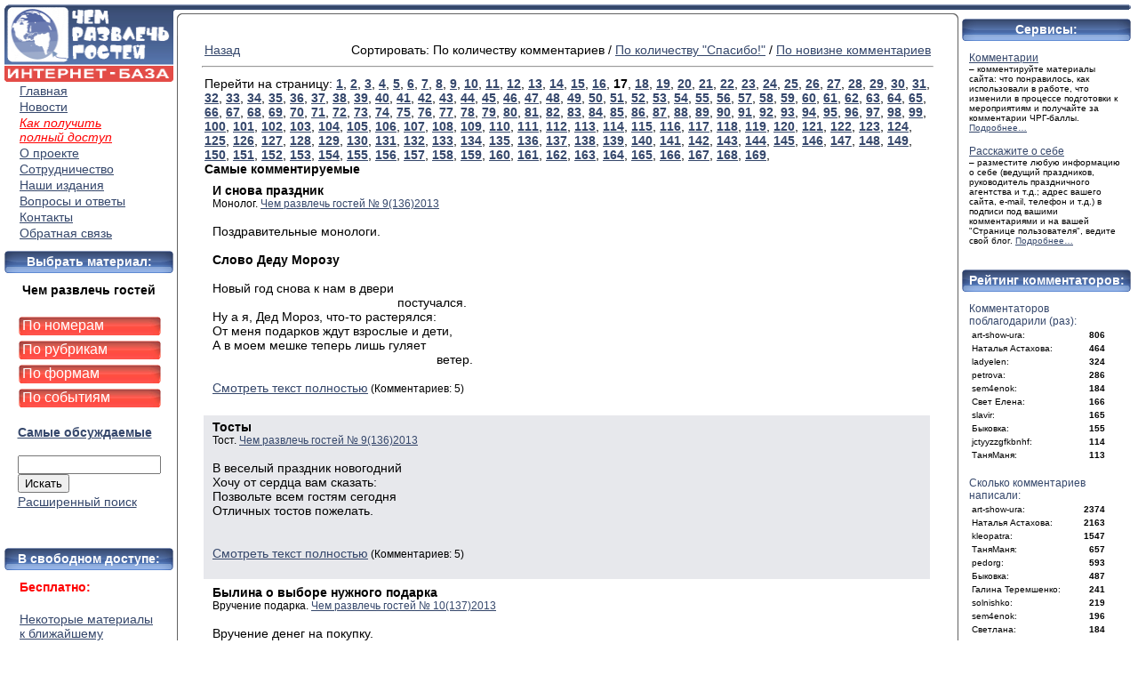

--- FILE ---
content_type: text/html; charset=windows-1251
request_url: https://gostika.ru/magazine.php?mn=11&sort=1&page=17
body_size: 23013
content:
<!DOCTYPE html PUBLIC "-//W3C//DTD XHTML 1.0 Transitional//EN" "http://www.w3.org/TR/xhtml1/DTD/xhtml1-transitional.dtd">
<html xmlns="http://www.w3.org/1999/xhtml">
<link href="css/style.css" rel="stylesheet" type="text/css">
<head>
<meta http-equiv="Content-Type" content="text/html; charset=windows-1251" />
<meta name="description" content='Информационнная система Чем развлечь гостей. Интернет-база сценариев и поздравлений - самый удобный способ пользоваться материалами журнала "Чем развлечь гостей через интернет.' />
<meta name="keywords" content='чем развлечь гостей интернет база онлайн online сценарий юбилея юбилей юбилейный сценка инсценировка сценарий свадьбы свадьба свадебный сценарии праздников сценарий праздника конкурсы конкурсные игра игровые игры для вечеринок проводы день рождения новый год 8 марта 23 февраля день святого валентина детский дети календарный школьный семейный профессиональные шоу программы мероприятия песни поздравления
'  />
<title>
Материалы.</title>
<meta name="robots" content="NOINDEX" /><script type="text/javascript">
<!--
function MM_jumpMenu(targ,selObj,restore){ //v3.0
  eval(targ+".location='"+selObj.options[selObj.selectedIndex].value+"'");
  if (restore) selObj.selectedIndex=0;
}
//-->
</script>
<!-- Facebook Pixel Code -->
<!--<script>
  !function(f,b,e,v,n,t,s)
  {if(f.fbq)return;n=f.fbq=function(){n.callMethod?
  n.callMethod.apply(n,arguments):n.queue.push(arguments)};
  if(!f._fbq)f._fbq=n;n.push=n;n.loaded=!0;n.version='2.0';
  n.queue=[];t=b.createElement(e);t.async=!0;
  t.src=v;s=b.getElementsByTagName(e)[0];
  s.parentNode.insertBefore(t,s)}(window, document,'script',
  'https://connect.facebook.net/en_US/fbevents.js');
  fbq('init', '198873048072550');
  fbq('track', 'PageView');
</script>
<noscript><img height="1" width="1" style="display:none"
  src="https://www.facebook.com/tr?id=198873048072550&ev=PageView&noscript=1"
/></noscript>-->
<!-- End Facebook Pixel Code -->
</head>
<!--<script type="text/javascript">
function toggle_show(id) 
	{
    document.getElementById(id).style.display = document.getElementById(id).style.display == 'none' ? 'block' : 'none';
	
	}

function toggle_hide(id) 
	{
    document.getElementById(id).style.display = document.getElementById(id).style.display == 'none' ? 'block' : 'none';
	}


</script>-->
<body topmargin="0" leftmargin="0" rightmargin="0" bottommargin="0">
<a name="top"></a>



<!--<table  border="0" style="font-size:12px;" width="100%" align="center" bgcolor="#658DD4" cellpadding="0" cellspacing="0">
     
	 <tr align="center" style="height:18px" valign="top">
      	
     	<td align="center" width="auto"><a target="_blank" href="http://gostipress.ru/" style="color:#FFFFFF; text-decoration:underline">Журнал "Чем развлечь гостей"</a></td>
        <td align="center" width="auto"><a target="_blank" href="http://gostizvuk.ru/" style="color:#FFFFFF; text-decoration:underline">CD "Звуки праздника"</a></td>
        <td align="center" width="auto"><a target="_blank" href="http://gostivideo.ru/" style="color:#FFFFFF; text-decoration:underline">DVD "Праздники на фото и видео"</a></td>
        <td align="center" width="auto"><a target="_blank" href="http://tanckeis.ru/" style="color:#FFFFFF; text-decoration:underline">DVD "Танцкейс. Танцы для праздника"</a></td>
        <td align="center" width="auto"><a target="_blank" href="http://scentovar.ru" style="color:#FFFFFF; text-decoration:underline">Товары для праздника</a></td>

</tr></table>-->

<!--onMouseOut="toggle_hide('top1'); toggle_hide('top')"-->

<!--<table id="top" border="0"  style="font-size:12px; display:none" width="100%" align="center" cellpadding="0" cellspacing="0" >
	<tr align="left" style="height:8px" valign="top"><td colspan="10"></td></tr>
     <tr align="center" style="height:18px" valign="top">
       
        <td align="center" width="auto"><a target="_blank" href="http://party-games.zaural.ru/sbornik/index.html" style="color:#FFFFFF; text-decoration:underline"><img src="data/chrg.gif" border="0"></a></td>
        <td align="center" width="auto"><a target="_blank" href="http://gostika.ru/" style="color:#FFFFFF; text-decoration:underline"><img src="data/inet.gif" border="0"></a></td>
        <td align="center" width="auto"><a target="_blank" href="http://party-games.zaural.ru/sbornik/zvuki.html" style="color:#FFFFFF; text-decoration:underline"><img src="data/zp.gif" border="0"></a></td>
        <td align="center" width="auto"><a target="_blank" href="http://party-games.zaural.ru/sbornik/video.html" style="color:#FFFFFF; text-decoration:underline"><img src="data/pfv.gif" border="0"></a></td>
        <td align="center" width="auto"><a target="_blank" href="http://party-games.zaural.ru/sbornik/tanc.html" style="color:#FFFFFF; text-decoration:underline"><img src="data/tk.gif" border="0"></a></td>
        <td align="center" width="auto"><a target="_blank" href="http://party-games.zaural.ru/sbornik/cat.html" style="color:#FFFFFF; text-decoration:underline"><img src="data/tov.gif" border="0"></a></td>
</tr></table>-->
     
<table width="99%" border="0" cellspacing="0" cellpadding="0" align="center" bgcolor="#FFFFFF" style="margin-left:5px; margin-right:5px;"><tr style="height:5px"><td colspan="5"></td></tr>
  <!--<tr><td width="100%" colspan="2">    </td></tr>-->
  <tr valign="top">
  	
  	<td width="200px" align="center" rowspan="3">
<table border="0" width="190px" cellpadding="0" cellspacing="0" >
	<!--<tr valign="top">
    	<td width="190px" height="15px" align="right"><a style="text-decoration:none; border:none" href="index.php" ><img src="data/top_head_l_l.png"  border="0" /></a></td>
    </tr>-->
    <tr>
    	<td width='190px' height="87px" align="right"><a style="text-decoration:none; border:none" href="index.php" ><img src="data/logo_new_8.png" width="190px" height="87px" border="0" /></a></td>
    </tr>
    <!--<tr>
    	<td width='190px'  align="right"><a style="text-decoration:none; border:none" href="index.php" ><img src="data/ib_logo.png" width="190px" border="0" /></a></td>
    </tr>-->
</table>


<table border="0" width="190px" cellpadding="0" cellspacing="0" align="center" ><tr><td align="center">
<table border="0" width="170px"  align="center" >
<tr><td style='padding:0px 5px;' align='left'><a href='index.php' style='font-size:14px; color:#35476B;' align='left'>Главная</a></td></tr><tr><td style='padding:0px 5px;' align='left'><a href='index.php?pt=19' style='font-size:14px; color:#35476B;' align='left'>Новости</a></td></tr><tr><td style='padding:0px 5px;' align='left'><a href='index.php?pt=0' style='font-size:14px; color:red;' align='left'><em>Как получить<br>полный доступ</em></a></td></tr><tr><td style='padding:0px 5px;' align='left'><a href='index.php?pt=11' style='font-size:14px; color:#35476B;' align='left'>О проекте</a></td></tr><tr><td style='padding:0px 5px;' align='left'><a href='index.php?pt=14' style='font-size:14px; color:#35476B;' align='left'>Сотрудничество</a></td></tr><tr><td style='padding:0px 5px;' align='left'><a href='index.php?pt=17' style='font-size:14px; color:#35476B;' align='left'>Наши издания</a></td></tr><tr><td style='padding:0px 5px;' align='left'><a href='index.php?pt=18' style='font-size:14px; color:#35476B;' align='left'>Вопросы и ответы</a></td></tr><tr><td style='padding:0px 5px;' align='left'><a href='index.php?pt=16' style='font-size:14px; color:#35476B;' align='left'>Контакты</a></td></tr><tr><td style='padding:0px 5px;' align='left'><a href='index.php?pt=100' style='font-size:14px; color:#35476B;' align='left'>Обратная связь</a></td></tr></table></td></tr></table>
<table border="0" width="190px" cellpadding="0" cellspacing="0" >
	
    <tr>
    <td align='center'  valign='center' style="background-image:url(data/Head.png); background-repeat:no-repeat; background-position:center; height:30px; color:#FFFFFF"><p><b>Выбрать материал:</b></p></td></tr>
 	<tr align="center"><td><table width="170px" border="0">
    <td style='padding:0px 5px;' align='center' valign='top'><!--<span style="font-size:14px; color:#35476B">--><span style="font-size:14px; " align="center"><b align="center"><div>Чем развлечь гостей</div></b></span><br /></td></tr><tr>
    <tr valign='middle'><td onclick='location.href="magazine.php?mn=1"' style='cursor: pointer; cursor: hand; padding:0px 10px; background-image:url(data/mat2.png); background-repeat:no-repeat; background-position:center; height:25px; color:#FFFFFF' align='left' valign='middle'><a href='magazine.php?mn=1' style='font-size:16px; color:#FFFFFF; text-decoration:none;'>По номерам</a><br></td></tr><tr valign='middle'><td onclick='location.href="magazine.php?mn=2"' style='cursor: pointer; cursor: hand; padding:0px 10px; background-image:url(data/mat2.png); background-repeat:no-repeat; background-position:center; height:25px; color:#FFFFFF' align='left' valign='middle'><a href='magazine.php?mn=2' style='font-size:16px; color:#FFFFFF; text-decoration:none;'>По рубрикам</a><br></td></tr><tr valign='middle'><td onclick='location.href="magazine.php?mn=4"' style='cursor: pointer; cursor: hand; padding:0px 10px; background-image:url(data/mat2.png); background-repeat:no-repeat; background-position:center; height:25px; color:#FFFFFF' align='left' valign='middle'><a href='magazine.php?mn=4' style='font-size:16px; color:#FFFFFF; text-decoration:none;'>По формам</a><br></td></tr><tr valign='middle'><td onclick='location.href="magazine.php?mn=3"' style='cursor: pointer; cursor: hand; padding:0px 10px; background-image:url(data/mat2.png); background-repeat:no-repeat; background-position:center; height:25px; color:#FFFFFF' align='left' valign='middle'><a href='magazine.php?mn=3' style='font-size:16px; color:#FFFFFF; text-decoration:none;'>По событиям</a><br></td></tr><tr><td style='padding:0px 5px;' align='left' valign='top'><b><a href='magazine.php?mn=11&page=1&sort=1' style='font-size:14px; color:#35476B;'><br>Самые обсуждаемые</a><b><br></td></tr><NOINDEX><tr><td style="padding:0px 5px;"><br>
			<form action="magazine.php" method="get" name="srch">
			<div align="left">
			<input name="text" type="text" size="18" maxlength="64" />
			</div>
			<input name="mn" type="hidden" value="5" />
			<input name="where" type="hidden" value="0" />
			<input name="logic" type="hidden" value="2" />
			<input name="sort" type="hidden" value="0" />
			<input name="page" type="hidden" value="1" />
			<input name="acc" type="hidden" value="0" />
			<input name="tip_old" type="hidden" value="0" />
			<input name="sob_old" type="hidden" value="0" />
			<input name="tip" type="hidden" value="0" />
			<input name="sob" type="hidden" value="0" />
			<input name="age" type="hidden" value="0" />
			<input name="speed" type="hidden" value="0" />
			<input name="cat" type="hidden" value="0" />
			<input name="forma" type="hidden" value="0" />
			<input name="from" type="hidden" value="" />
			<input name="to" type="hidden" value="" />
			<div align="left">
			<input name="go_search" type="submit" value="Искать" />
			</div>
			</form></td></tr><tr><td style='padding:0px 5px;' align='left'><a href='magazine.php?mn=5&logic=2&acc=0' style='font-size:14px; color:#35476B;' rel='nofollow'>Расширенный поиск</a><br></td></tr></NOINDEX>   </table></td></tr>


</table><br>
<table align="center" width="190px" cellpadding="0" cellspacing="0">
<tr>
    <td align='center'  valign='center' style="background-image:url(data/Head.png); background-repeat:no-repeat; background-position:center; height:30px; color:#FFFFFF"><p><b>В свободном доступе:</b></p></td></tr>
<tr align='center'><td><table width='170px'><tr><td style='padding:0px 5px;' align='left' valign='top'><span style="font-size:14px; color:red"><b>Бесплатно:</b></span></td></tr></table></td></tr><tr><td>&nbsp;</td></tr>
<tr align='center'><td><table width='170px'><tr><td style='padding:0px 5px;' align='left' valign='top'><a href='magazine.php?mn=100&sort=1&page=1' style='font-size:14px; color:#35476B;'>Некоторые материалы к ближайшему празднику</a><br></td></tr></table></td></tr><tr><td>&nbsp;</td></tr><tr align='center'><td><table width='170px'><tr><td style='padding:0px 5px;' align='left' valign='top'><a href='magazine.php?mn=2&cat=1&sort=2&page=1' style='font-size:14px; color:#35476B;'>Все материалы из раздела «Вся наша жизнь - игра!»</a><br></td></tr></table></td></tr><tr><td>&nbsp;</td></tr><tr align='center'><td><table width='170px'><tr><td style='padding:0px 5px;' align='left' valign='top'><a href='magazine.php?pozdrav&cat=14&sort=2&page=1' style='font-size:14px; color:#35476B;'>Поздравления</a><br></td></tr></table></td></tr><tr><br>
    <td align="center"  valign="center" style="background-image:url(data/Head.png); background-repeat:no-repeat; background-position:center; height:30px; color:#FFFFFF"><p><b>Печатный журнал:</b></p></td></tr>
	<tr align="center"><td><table width="170px"><tr><td style="padding:0px 5px;" align="left" valign="top"><a href="index.php?mag" style="font-size:14px; color:#35476B;">Как подписаться на печатный журнал "Чем развлечь гостей"<br><br>
	<div align="center"><img src="img/banners/GOSTI.jpg" width="140px" border="0" /></div></a>
	</td></tr></table></td></tr></table>
<br>
	<table border="0" width="190px" cellpadding="0" cellspacing="0" align="center" >
	 <tr>
    <td align='center'  valign='center' style="background-image:url(data/Head.png); background-repeat:no-repeat; background-position:center; height:30px; color:#FFFFFF"><a name='vhod'></a><p><b>Вход:</b></p></td></tr>
    	<td valign="top" style="padding:0px 5px;" align="center">
		<table width="170px"><tr><td style='padding:0px 5px;' align='left'>
		<div align="left">
        <form action="index.php" method="post" name="Login"><input name="count_fail" type="hidden" value=1 />
		<div>Логин:<br><input name="login" type="text" size="18" maxlength="50" /></div>
        <div>Пароль:<br><input name="pass" type="password" size="18" maxlength="50" /></div>
		<div>
        <input name="login_button" type="submit" value="Войти"/> 
		<p><a href="index.php?register">Регистрация</a></p><span style="font-size:10px"><a href='index.php?oops'>Забыли пароль?</a></span>
        </div>
        </form>
		</div>
		</td></tr></table>
     	</td>
    </tr>
</table>


<table border='0' width='190px' cellpadding='0' cellspacing='0' align="center">
	 <tr>
    <td align='center'  valign='center' style="background-image:url(data/Head.png); background-repeat:no-repeat; background-position:center; height:30px; color:#FFFFFF"><p><b>Статистика:</b></p></td></tr>
    <tr align="center"><td><table width='170px'>
    <tr><td align='left' style='padding:0px 5px;'><div align='left'>
    Материалов: 17059<br>Комментариев: 19420    </div>
</td>
   
   </tr>
   </table>
   
   <p align="center"><table width="60%" border="0" align="center"><tr align="center" width="100%">
    
    <td width="auto" align="center"><a href="http://vkontakte.ru/club20824695" target="_blank" title="Мы ВКонтакте"><img src="data/vkontakte.png" border="0" alt="Мы ВКонтакте"/></a></td>

</tr></table></p>

<table align="center" width="99%" cellpadding="0" cellspacing="0" border="0"><tr>
    <td><div style="font-size:10px;" align="center">
    	© "Чем развлечь гостей", 2025. Распространение материалов сайта без письменного разрешения запрещено.</div></td>
        </tr><tr style="height:10px"><td colspan="5"></td></tr></table>
   
   </td><tr>
</table>    
	</td>
	
  	<td width='100%' bgcolor="white"  valign="top" height="600px">
    
   <!--<table border="1" align="center" width="100%" cellpadding="0" cellspacing="0" height="32px">    
    <tr>-->
    	<!--<td width='200px' align="center"><a style="text-decoration:none; border:none" href="index.php" ><img src="data/smile_logo.jpg" alt="На главную" border="0" /></a></td>-->
    <!--  <td width="100%">-->
    <!-- <table border="0" style="font-size:12px" width="100%" align="center">
     <tr align="center"> 
     	<td align="center" width="200px"><a href="index.php">Звуки праздника</a></td>
        <td align="center" width="200px"><a href="index.php">Праздники на фото и видео</a></td>
        <td align="center" width="200px"><a href="index.php">Танцкейс</a></td>
        <td align="center" width="200px"><a href="index.php">Журнал</a></td>
     </tr></table>-->
      <!--<hr>--><table width='100%' border="0" cellpadding="0" cellspacing="0" align="center">
     <!-- <tr align="center" style="font-size:12px; color:blue">
      	<td></td> 
     	<td align="center" width="200px"><a href="index.php">Звуки праздника</a></td>
        <td align="center" width="200px"><a href="index.php">Праздники на фото и видео</a></td>
        <td align="center" width="200px"><a href="index.php">Танцкейс</a></td>
        <td align="center" width="200px"><a href="index.php">Журнал</a></td>
     </tr>-->
     
	<tr align='center' width="100%">
    <td align="left" width="10px"><img src="data/top_head_l.png" width="10px" height="10px" /></td>
   <td  style="background-image:url(data/top_head_m.png); background-repeat:repeat-x;" width='100%' align="left"></td>
    <!--<td align='center' style="background-image:url(data/top_head_m.png); background-repeat:repeat-x" width='auto'></td>-->
<!--	<td width="15px" align="left"><img src="data/top_head_r.png" /></td>-->
    </tr>
</table><!--<hr>--><!--</td>
    </tr>
</table>-->
 
    
    <table width="100%" style="height:1600px" border="0" cellpadding="0" cellspacing="0" align="center">
    	<tr height="25px" valign="bottom">
        	<td width="25px" align="right" valign="bottom"><img src="data/text_top_l.png" /></td>
            <td width="auto" valign="bottom" style="background-image:url(data/text_top.png); background-repeat:repeat-x; background-position:bottom"><img src="data/text_top.png" /></td>
            <td width="25px" align="left" valign="bottom"><img src="data/text_top_r.png" /></td>
        </tr>
        <tr valign="top">
        	<td align="right" style="background-image:url(data/text_left.png); background-repeat:repeat-y; background-position:right" width="25px"><img src="data/text_left.png"/></td>
        	<td style="padding:0px 4px;" valign="top" height="100%" align="left">
            
           <!-- <fieldset><legend></legend>-->
            
<!--            <div id="nifty"> 
<b class="rtop"><b class="r1"></b><b class="r2"></b><b class="r3"></b><b class="r4"></b></b>-->    <table width="100%" border="0">
    <tr valign="top">
   
	
   
	
    </tr>
    <tr valign="top">
    <td colspan="2">
<table width='100%'><tr><td><a href='javascript:history.back()' class='input_label'>Назад</a></td><td align='right'>Сортировать: 
		По количеству комментариев /
		<a rel='nofollow' href='magazine.php?mn=11&page=17&sort=2' class='menu'> По количеству &quot;Спасибо!&quot;</a> /
		<a rel='nofollow' href='magazine.php?mn=11&page=17&sort=3' class='menu'> По новизне комментариев</a></div></td></tr></table><hr><table width='100%'><tr><td colspan='2'>Перейти на страницу: <b><a style='color:#35476B' href='?mn=11&sort=1&page=1'>1</a></b>, <b><a style='color:#35476B' href='?mn=11&sort=1&page=2'>2</a></b>, <b><a style='color:#35476B' href='?mn=11&sort=1&page=3'>3</a></b>, <b><a style='color:#35476B' href='?mn=11&sort=1&page=4'>4</a></b>, <b><a style='color:#35476B' href='?mn=11&sort=1&page=5'>5</a></b>, <b><a style='color:#35476B' href='?mn=11&sort=1&page=6'>6</a></b>, <b><a style='color:#35476B' href='?mn=11&sort=1&page=7'>7</a></b>, <b><a style='color:#35476B' href='?mn=11&sort=1&page=8'>8</a></b>, <b><a style='color:#35476B' href='?mn=11&sort=1&page=9'>9</a></b>, <b><a style='color:#35476B' href='?mn=11&sort=1&page=10'>10</a></b>, <b><a style='color:#35476B' href='?mn=11&sort=1&page=11'>11</a></b>, <b><a style='color:#35476B' href='?mn=11&sort=1&page=12'>12</a></b>, <b><a style='color:#35476B' href='?mn=11&sort=1&page=13'>13</a></b>, <b><a style='color:#35476B' href='?mn=11&sort=1&page=14'>14</a></b>, <b><a style='color:#35476B' href='?mn=11&sort=1&page=15'>15</a></b>, <b><a style='color:#35476B' href='?mn=11&sort=1&page=16'>16</a></b>, <b>17</b>, <b><a style='color:#35476B' href='?mn=11&sort=1&page=18'>18</a></b>, <b><a style='color:#35476B' href='?mn=11&sort=1&page=19'>19</a></b>, <b><a style='color:#35476B' href='?mn=11&sort=1&page=20'>20</a></b>, <b><a style='color:#35476B' href='?mn=11&sort=1&page=21'>21</a></b>, <b><a style='color:#35476B' href='?mn=11&sort=1&page=22'>22</a></b>, <b><a style='color:#35476B' href='?mn=11&sort=1&page=23'>23</a></b>, <b><a style='color:#35476B' href='?mn=11&sort=1&page=24'>24</a></b>, <b><a style='color:#35476B' href='?mn=11&sort=1&page=25'>25</a></b>, <b><a style='color:#35476B' href='?mn=11&sort=1&page=26'>26</a></b>, <b><a style='color:#35476B' href='?mn=11&sort=1&page=27'>27</a></b>, <b><a style='color:#35476B' href='?mn=11&sort=1&page=28'>28</a></b>, <b><a style='color:#35476B' href='?mn=11&sort=1&page=29'>29</a></b>, <b><a style='color:#35476B' href='?mn=11&sort=1&page=30'>30</a></b>, <b><a style='color:#35476B' href='?mn=11&sort=1&page=31'>31</a></b>, <b><a style='color:#35476B' href='?mn=11&sort=1&page=32'>32</a></b>, <b><a style='color:#35476B' href='?mn=11&sort=1&page=33'>33</a></b>, <b><a style='color:#35476B' href='?mn=11&sort=1&page=34'>34</a></b>, <b><a style='color:#35476B' href='?mn=11&sort=1&page=35'>35</a></b>, <b><a style='color:#35476B' href='?mn=11&sort=1&page=36'>36</a></b>, <b><a style='color:#35476B' href='?mn=11&sort=1&page=37'>37</a></b>, <b><a style='color:#35476B' href='?mn=11&sort=1&page=38'>38</a></b>, <b><a style='color:#35476B' href='?mn=11&sort=1&page=39'>39</a></b>, <b><a style='color:#35476B' href='?mn=11&sort=1&page=40'>40</a></b>, <b><a style='color:#35476B' href='?mn=11&sort=1&page=41'>41</a></b>, <b><a style='color:#35476B' href='?mn=11&sort=1&page=42'>42</a></b>, <b><a style='color:#35476B' href='?mn=11&sort=1&page=43'>43</a></b>, <b><a style='color:#35476B' href='?mn=11&sort=1&page=44'>44</a></b>, <b><a style='color:#35476B' href='?mn=11&sort=1&page=45'>45</a></b>, <b><a style='color:#35476B' href='?mn=11&sort=1&page=46'>46</a></b>, <b><a style='color:#35476B' href='?mn=11&sort=1&page=47'>47</a></b>, <b><a style='color:#35476B' href='?mn=11&sort=1&page=48'>48</a></b>, <b><a style='color:#35476B' href='?mn=11&sort=1&page=49'>49</a></b>, <b><a style='color:#35476B' href='?mn=11&sort=1&page=50'>50</a></b>, <b><a style='color:#35476B' href='?mn=11&sort=1&page=51'>51</a></b>, <b><a style='color:#35476B' href='?mn=11&sort=1&page=52'>52</a></b>, <b><a style='color:#35476B' href='?mn=11&sort=1&page=53'>53</a></b>, <b><a style='color:#35476B' href='?mn=11&sort=1&page=54'>54</a></b>, <b><a style='color:#35476B' href='?mn=11&sort=1&page=55'>55</a></b>, <b><a style='color:#35476B' href='?mn=11&sort=1&page=56'>56</a></b>, <b><a style='color:#35476B' href='?mn=11&sort=1&page=57'>57</a></b>, <b><a style='color:#35476B' href='?mn=11&sort=1&page=58'>58</a></b>, <b><a style='color:#35476B' href='?mn=11&sort=1&page=59'>59</a></b>, <b><a style='color:#35476B' href='?mn=11&sort=1&page=60'>60</a></b>, <b><a style='color:#35476B' href='?mn=11&sort=1&page=61'>61</a></b>, <b><a style='color:#35476B' href='?mn=11&sort=1&page=62'>62</a></b>, <b><a style='color:#35476B' href='?mn=11&sort=1&page=63'>63</a></b>, <b><a style='color:#35476B' href='?mn=11&sort=1&page=64'>64</a></b>, <b><a style='color:#35476B' href='?mn=11&sort=1&page=65'>65</a></b>, <b><a style='color:#35476B' href='?mn=11&sort=1&page=66'>66</a></b>, <b><a style='color:#35476B' href='?mn=11&sort=1&page=67'>67</a></b>, <b><a style='color:#35476B' href='?mn=11&sort=1&page=68'>68</a></b>, <b><a style='color:#35476B' href='?mn=11&sort=1&page=69'>69</a></b>, <b><a style='color:#35476B' href='?mn=11&sort=1&page=70'>70</a></b>, <b><a style='color:#35476B' href='?mn=11&sort=1&page=71'>71</a></b>, <b><a style='color:#35476B' href='?mn=11&sort=1&page=72'>72</a></b>, <b><a style='color:#35476B' href='?mn=11&sort=1&page=73'>73</a></b>, <b><a style='color:#35476B' href='?mn=11&sort=1&page=74'>74</a></b>, <b><a style='color:#35476B' href='?mn=11&sort=1&page=75'>75</a></b>, <b><a style='color:#35476B' href='?mn=11&sort=1&page=76'>76</a></b>, <b><a style='color:#35476B' href='?mn=11&sort=1&page=77'>77</a></b>, <b><a style='color:#35476B' href='?mn=11&sort=1&page=78'>78</a></b>, <b><a style='color:#35476B' href='?mn=11&sort=1&page=79'>79</a></b>, <b><a style='color:#35476B' href='?mn=11&sort=1&page=80'>80</a></b>, <b><a style='color:#35476B' href='?mn=11&sort=1&page=81'>81</a></b>, <b><a style='color:#35476B' href='?mn=11&sort=1&page=82'>82</a></b>, <b><a style='color:#35476B' href='?mn=11&sort=1&page=83'>83</a></b>, <b><a style='color:#35476B' href='?mn=11&sort=1&page=84'>84</a></b>, <b><a style='color:#35476B' href='?mn=11&sort=1&page=85'>85</a></b>, <b><a style='color:#35476B' href='?mn=11&sort=1&page=86'>86</a></b>, <b><a style='color:#35476B' href='?mn=11&sort=1&page=87'>87</a></b>, <b><a style='color:#35476B' href='?mn=11&sort=1&page=88'>88</a></b>, <b><a style='color:#35476B' href='?mn=11&sort=1&page=89'>89</a></b>, <b><a style='color:#35476B' href='?mn=11&sort=1&page=90'>90</a></b>, <b><a style='color:#35476B' href='?mn=11&sort=1&page=91'>91</a></b>, <b><a style='color:#35476B' href='?mn=11&sort=1&page=92'>92</a></b>, <b><a style='color:#35476B' href='?mn=11&sort=1&page=93'>93</a></b>, <b><a style='color:#35476B' href='?mn=11&sort=1&page=94'>94</a></b>, <b><a style='color:#35476B' href='?mn=11&sort=1&page=95'>95</a></b>, <b><a style='color:#35476B' href='?mn=11&sort=1&page=96'>96</a></b>, <b><a style='color:#35476B' href='?mn=11&sort=1&page=97'>97</a></b>, <b><a style='color:#35476B' href='?mn=11&sort=1&page=98'>98</a></b>, <b><a style='color:#35476B' href='?mn=11&sort=1&page=99'>99</a></b>, <b><a style='color:#35476B' href='?mn=11&sort=1&page=100'>100</a></b>, <b><a style='color:#35476B' href='?mn=11&sort=1&page=101'>101</a></b>, <b><a style='color:#35476B' href='?mn=11&sort=1&page=102'>102</a></b>, <b><a style='color:#35476B' href='?mn=11&sort=1&page=103'>103</a></b>, <b><a style='color:#35476B' href='?mn=11&sort=1&page=104'>104</a></b>, <b><a style='color:#35476B' href='?mn=11&sort=1&page=105'>105</a></b>, <b><a style='color:#35476B' href='?mn=11&sort=1&page=106'>106</a></b>, <b><a style='color:#35476B' href='?mn=11&sort=1&page=107'>107</a></b>, <b><a style='color:#35476B' href='?mn=11&sort=1&page=108'>108</a></b>, <b><a style='color:#35476B' href='?mn=11&sort=1&page=109'>109</a></b>, <b><a style='color:#35476B' href='?mn=11&sort=1&page=110'>110</a></b>, <b><a style='color:#35476B' href='?mn=11&sort=1&page=111'>111</a></b>, <b><a style='color:#35476B' href='?mn=11&sort=1&page=112'>112</a></b>, <b><a style='color:#35476B' href='?mn=11&sort=1&page=113'>113</a></b>, <b><a style='color:#35476B' href='?mn=11&sort=1&page=114'>114</a></b>, <b><a style='color:#35476B' href='?mn=11&sort=1&page=115'>115</a></b>, <b><a style='color:#35476B' href='?mn=11&sort=1&page=116'>116</a></b>, <b><a style='color:#35476B' href='?mn=11&sort=1&page=117'>117</a></b>, <b><a style='color:#35476B' href='?mn=11&sort=1&page=118'>118</a></b>, <b><a style='color:#35476B' href='?mn=11&sort=1&page=119'>119</a></b>, <b><a style='color:#35476B' href='?mn=11&sort=1&page=120'>120</a></b>, <b><a style='color:#35476B' href='?mn=11&sort=1&page=121'>121</a></b>, <b><a style='color:#35476B' href='?mn=11&sort=1&page=122'>122</a></b>, <b><a style='color:#35476B' href='?mn=11&sort=1&page=123'>123</a></b>, <b><a style='color:#35476B' href='?mn=11&sort=1&page=124'>124</a></b>, <b><a style='color:#35476B' href='?mn=11&sort=1&page=125'>125</a></b>, <b><a style='color:#35476B' href='?mn=11&sort=1&page=126'>126</a></b>, <b><a style='color:#35476B' href='?mn=11&sort=1&page=127'>127</a></b>, <b><a style='color:#35476B' href='?mn=11&sort=1&page=128'>128</a></b>, <b><a style='color:#35476B' href='?mn=11&sort=1&page=129'>129</a></b>, <b><a style='color:#35476B' href='?mn=11&sort=1&page=130'>130</a></b>, <b><a style='color:#35476B' href='?mn=11&sort=1&page=131'>131</a></b>, <b><a style='color:#35476B' href='?mn=11&sort=1&page=132'>132</a></b>, <b><a style='color:#35476B' href='?mn=11&sort=1&page=133'>133</a></b>, <b><a style='color:#35476B' href='?mn=11&sort=1&page=134'>134</a></b>, <b><a style='color:#35476B' href='?mn=11&sort=1&page=135'>135</a></b>, <b><a style='color:#35476B' href='?mn=11&sort=1&page=136'>136</a></b>, <b><a style='color:#35476B' href='?mn=11&sort=1&page=137'>137</a></b>, <b><a style='color:#35476B' href='?mn=11&sort=1&page=138'>138</a></b>, <b><a style='color:#35476B' href='?mn=11&sort=1&page=139'>139</a></b>, <b><a style='color:#35476B' href='?mn=11&sort=1&page=140'>140</a></b>, <b><a style='color:#35476B' href='?mn=11&sort=1&page=141'>141</a></b>, <b><a style='color:#35476B' href='?mn=11&sort=1&page=142'>142</a></b>, <b><a style='color:#35476B' href='?mn=11&sort=1&page=143'>143</a></b>, <b><a style='color:#35476B' href='?mn=11&sort=1&page=144'>144</a></b>, <b><a style='color:#35476B' href='?mn=11&sort=1&page=145'>145</a></b>, <b><a style='color:#35476B' href='?mn=11&sort=1&page=146'>146</a></b>, <b><a style='color:#35476B' href='?mn=11&sort=1&page=147'>147</a></b>, <b><a style='color:#35476B' href='?mn=11&sort=1&page=148'>148</a></b>, <b><a style='color:#35476B' href='?mn=11&sort=1&page=149'>149</a></b>, <b><a style='color:#35476B' href='?mn=11&sort=1&page=150'>150</a></b>, <b><a style='color:#35476B' href='?mn=11&sort=1&page=151'>151</a></b>, <b><a style='color:#35476B' href='?mn=11&sort=1&page=152'>152</a></b>, <b><a style='color:#35476B' href='?mn=11&sort=1&page=153'>153</a></b>, <b><a style='color:#35476B' href='?mn=11&sort=1&page=154'>154</a></b>, <b><a style='color:#35476B' href='?mn=11&sort=1&page=155'>155</a></b>, <b><a style='color:#35476B' href='?mn=11&sort=1&page=156'>156</a></b>, <b><a style='color:#35476B' href='?mn=11&sort=1&page=157'>157</a></b>, <b><a style='color:#35476B' href='?mn=11&sort=1&page=158'>158</a></b>, <b><a style='color:#35476B' href='?mn=11&sort=1&page=159'>159</a></b>, <b><a style='color:#35476B' href='?mn=11&sort=1&page=160'>160</a></b>, <b><a style='color:#35476B' href='?mn=11&sort=1&page=161'>161</a></b>, <b><a style='color:#35476B' href='?mn=11&sort=1&page=162'>162</a></b>, <b><a style='color:#35476B' href='?mn=11&sort=1&page=163'>163</a></b>, <b><a style='color:#35476B' href='?mn=11&sort=1&page=164'>164</a></b>, <b><a style='color:#35476B' href='?mn=11&sort=1&page=165'>165</a></b>, <b><a style='color:#35476B' href='?mn=11&sort=1&page=166'>166</a></b>, <b><a style='color:#35476B' href='?mn=11&sort=1&page=167'>167</a></b>, <b><a style='color:#35476B' href='?mn=11&sort=1&page=168'>168</a></b>, <b><a style='color:#35476B' href='?mn=11&sort=1&page=169'>169</a></b>, <br><h3 align="left">Самые комментируемые</h3></tr></td><tr><td bgcolor="#FFFFFF" style="padding-bottom:5px; padding-left:10px; padding-right:10px; padding-top:5px"><b>И снова праздник</b>   <br><div style='font-size:12px'>Монолог.  <a href='magazine.php?mn=1&yr=2013&nom=136'>Чем развлечь гостей № 9(136)2013</a></div><br><div style="font-size:14px"><div align="justify"><font face="Arial">Поздравительные монологи.</font></div><div align="justify"><font face="Arial"></font>&nbsp;</div><div align="justify"><font face="Arial"><strong>Слово Деду Морозу</strong></font></div><div align="justify"><font face="Arial"><br>Новый год снова к нам в двери<br>&nbsp;&nbsp;&nbsp;&nbsp;&nbsp;&nbsp;&nbsp;&nbsp;&nbsp;&nbsp;&nbsp;&nbsp;&nbsp;&nbsp;&nbsp;&nbsp;&nbsp;&nbsp;&nbsp;&nbsp;&nbsp;&nbsp;&nbsp;&nbsp;&nbsp;&nbsp;&nbsp;&nbsp;&nbsp;&nbsp;&nbsp;&nbsp;&nbsp;&nbsp;&nbsp;&nbsp;&nbsp;&nbsp;&nbsp;&nbsp;&nbsp;&nbsp;&nbsp;&nbsp;&nbsp;&nbsp;&nbsp;&nbsp;&nbsp;&nbsp;&nbsp; постучался.<br>Ну а я, Дед Мороз, что-то растерялся:<br>От меня подарков ждут взрослые и дети,<br>А в моем мешке теперь лишь гуляет<br>&nbsp;&nbsp;&nbsp;&nbsp;&nbsp;&nbsp;&nbsp;&nbsp;&nbsp;&nbsp;&nbsp;&nbsp;&nbsp;&nbsp;&nbsp;&nbsp;&nbsp;&nbsp;&nbsp;&nbsp;&nbsp;&nbsp;&nbsp;&nbsp;&nbsp;&nbsp;&nbsp;&nbsp;&nbsp;&nbsp;&nbsp;&nbsp;&nbsp;&nbsp;&nbsp;&nbsp;&nbsp;&nbsp;&nbsp;&nbsp;&nbsp;&nbsp;&nbsp;&nbsp;&nbsp;&nbsp;&nbsp;&nbsp;&nbsp;&nbsp;&nbsp;&nbsp;&nbsp;&nbsp;&nbsp;&nbsp;&nbsp;&nbsp;&nbsp;&nbsp;&nbsp;&nbsp; ветер.</font></div></div><br><div align="left"><a href="view.php?id=10492" class="menu" title="И снова праздник">Смотреть текст полностью</a><span style="font-size:12px"> (Комментариев: 5)</span></div><br></td></tr></tr></td><tr><td bgcolor="#E7E8EC" style="padding-bottom:5px; padding-left:10px; padding-right:10px; padding-top:5px"><b>Тосты</b>   <br><div style='font-size:12px'>Тост.  <a href='magazine.php?mn=1&yr=2013&nom=136'>Чем развлечь гостей № 9(136)2013</a></div><br><div style="font-size:14px"><div style="text-align: justify;"><span style="font-family: Arial;">В веселый праздник новогодний</span></div><div style="text-align: justify;"><font face="Arial">Хочу от сердца вам сказать:</font></div><div style="text-align: justify;"><font face="Arial">Позвольте всем гостям сегодня</font></div><div style="text-align: justify;"><font face="Arial">Отличных тостов пожелать.</font></div><div style="text-align: justify;"><font face="Arial"><br></font></div></div><br><div align="left"><a href="view.php?id=10526" class="menu" title="Тосты">Смотреть текст полностью</a><span style="font-size:12px"> (Комментариев: 5)</span></div><br></td></tr></tr></td><tr><td bgcolor="#FFFFFF" style="padding-bottom:5px; padding-left:10px; padding-right:10px; padding-top:5px"><b>Былина о выборе нужного подарка</b>   <br><div style='font-size:12px'>Вручение подарка.  <a href='magazine.php?mn=1&yr=2013&nom=137'>Чем развлечь гостей № 10(137)2013</a></div><br><div style="font-size:14px"><font face="Arial">Вручение денег на покупку.<br><br>Мы гадали, мы не знали,<br>Что же вам преподнести.<br>Тему нам вы подсказали:<br>Мол, хочу я сапоги!</font></div><br><div align="left"><a href="view.php?id=10564" class="menu" title="Былина о выборе нужного подарка">Смотреть текст полностью</a><span style="font-size:12px"> (Комментариев: 5)</span></div><br></td></tr></tr></td><tr><td bgcolor="#E7E8EC" style="padding-bottom:5px; padding-left:10px; padding-right:10px; padding-top:5px"><b>Улыбайтесь от души</b>   <br><div style='font-size:12px'>Развлечение.  <a href='magazine.php?mn=1&yr=2013&nom=137'>Чем развлечь гостей № 10(137)2013</a></div><br><div style="font-size:14px"><font face="Arial">Для гостей и молодых.<div align="justify">&nbsp;</div></font><div align="justify"><font face="Arial">Каждый день начинайте с улыбки,<br>И уйдут все проблемы, ошибки.<br>Если зло и обиды повсюду —<br>Улыбнитесь просто друг другу!<br>Мне хочется, чтобы жизнь наших молодых начиналась с улыбки, доброго слова, теплого взгляда. Впереди у вас — новая жизнь, так давайте начнем ее весело!</font></div><div align="justify">&nbsp;</div></div><br><div align="left"><a href="view.php?id=10566" class="menu" title="Улыбайтесь от души">Смотреть текст полностью</a><span style="font-size:12px"> (Комментариев: 5)</span></div><br></td></tr></tr></td><tr><td bgcolor="#FFFFFF" style="padding-bottom:5px; padding-left:10px; padding-right:10px; padding-top:5px"><b>Энерджайзер </b>   <br><div style='font-size:12px'>Вручение подарка.  <a href='magazine.php?mn=1&yr=2013&nom=138'>Чем развлечь гостей № 11(138)2013</a></div><br><div style="font-size:14px"><DIV><FONT face=Arial>Подарок в оригинальной упаковке.</FONT></DIV>
<DIV><FONT face=Arial></FONT>&nbsp;</DIV>
<DIV align=justify><FONT face=Arial>Некоторые спиртные напитки продаются в круглых коробках — тубусах, которые можно оклеить бумагой и разрисовать или сделать аппликацию под батарейку (см. рис). В тубусе оставляем алкоголь или заполняем его конфетами, шоколадками, пакетиками с сухариками к пиву и т.&nbsp; д. — в зависимости от вкусовых пристрастий именинника.</FONT></DIV>
<DIV align=justify>&nbsp;</DIV></div><br><div align="left"><a href="view.php?id=10637" class="menu" title="Энерджайзер ">Смотреть текст полностью</a><span style="font-size:12px"> (Комментариев: 5)</span></div><br></td></tr></tr></td><tr><td bgcolor="#E7E8EC" style="padding-bottom:5px; padding-left:10px; padding-right:10px; padding-top:5px"><b>Пиратские загадки</b>   <br><div style='font-size:12px'>Загадки.  <a href='magazine.php?mn=1&yr=2014&nom=143'>Чем развлечь гостей № 4(143)2014</a></div><br><div style="font-size:14px"><DIV><FONT face=Arial>Он гроза морей,<BR>Шхун и кораблей.<BR>Не рыбак и не солдат,<BR>А беспощаднейший… (Пират.)</FONT></DIV>
<DIV>&nbsp;</DIV></div><br><div align="left"><a href="view.php?id=10869" class="menu" title="Пиратские загадки">Смотреть текст полностью</a><span style="font-size:12px"> (Комментариев: 5)</span></div><br></td></tr></tr></td><tr><td bgcolor="#FFFFFF" style="padding-bottom:5px; padding-left:10px; padding-right:10px; padding-top:5px"><b>Тайну надо вам открыть</b>   <br><div style='font-size:12px'>Другие игры.  <a href='magazine.php?mn=1&yr=2014&nom=143'>Чем развлечь гостей № 4(143)2014</a></div><br><div style="font-size:14px"><div align="justify"><font face="Arial">Застольная игра.</font></div>
<div align="justify"><font face="Arial">&nbsp;</font></div><font face="Arial"></font>
<div align="center"><font face="Arial"><em>Гости разбирают карточки. Ведущий говорит о том, что у каждого человека есть своя тайна, ведь человек без тайны — как Джоконда без улыбки, как лето без жарких деньков. Но в честь праздника можно приподнять завесу тайны и открыть парочку секретов. Далее гости читают карточки.</em></font></div>
<div align="justify"><font face="Arial"></font>&nbsp;</div>
<div align="justify"><font face="Arial">Тайну надо вам открыть:<br>Мне нельзя ни грамма пить,<br>Закодирован от пьянства,<br>Чтобы печень подлечить.</font></div>
<div align="justify">&nbsp;</div></div><br><div align="left"><a href="view.php?id=10893" class="menu" title="Тайну надо вам открыть">Смотреть текст полностью</a><span style="font-size:12px"> (Комментариев: 5)</span></div><br></td></tr></tr></td><tr><td bgcolor="#E7E8EC" style="padding-bottom:5px; padding-left:10px; padding-right:10px; padding-top:5px"><b>Обувная викторина</b>   <br><div style='font-size:12px'>Викторина.  <a href='magazine.php?mn=1&yr=2014&nom=144'>Чем развлечь гостей № 5(144)2014</a></div><br><div style="font-size:14px"><div align="justify"><font face="Arial">Обувь всегда играла особую роль в жизни человека. Она не только выполняла функции защиты ступни и облегчения ходьбы, но и служила средством социальной дифференциации. Ею наказывали и осчастливливали, ну а Золушка и вовсе доказала, что правильно подобранная обувь — верный способ удачно выйти замуж. Обувь активно использовалась для гаданий и в свадебных ритуалах, поэтому можно утверждать: интерес к обувной теме не ослабевает.</font></div>
<div align="justify"><font face="Arial"></font>&nbsp;</div>
<div align="justify"><font face="Arial">Для чего в Греции перед свадебной церемонией невеста пишет имена своих незамужних подруг на подошвах туфелек?<br>а) <u>Чье имя в течение дня сотрется первым, та вскоре тоже станет невестой;</u><br>б) если невеста сбежит из-под венца, девушки, чьи имена были написаны на туфлях, обязаны ее заменить;<br>в) на самом деле она пишет имена «бывших» ухажеров, чтобы они стерлись с подошвы и из ее жизни.</font></div>
<div align="justify">&nbsp;</div></div><br><div align="left"><a href="view.php?id=10919" class="menu" title="Обувная викторина">Смотреть текст полностью</a><span style="font-size:12px"> (Комментариев: 5)</span></div><br></td></tr></tr></td><tr><td bgcolor="#FFFFFF" style="padding-bottom:5px; padding-left:10px; padding-right:10px; padding-top:5px"><b>Куда идем мы с Пятачком?</b>   <br><div style='font-size:12px'>Развлечение.  <a href='magazine.php?mn=1&yr=2014&nom=144'>Чем развлечь гостей № 5(144)2014</a></div><br><div style="font-size:14px"><div align="justify"><font face="Arial">Поздравление.</font></div>
<div align="justify"><font face="Arial">&nbsp;</font></div><font face="Arial"></font>
<div align="center"><font face="Arial"><em>Винни-Пух и Пятачок маршируют с шариками и цветами.</em></font></div>
<div align="justify"><font face="Arial"></font>&nbsp;</div>
<div align="justify"><font face="Arial"><strong>Винни-Пух.</strong> Куда идем мы с Пятачком?<br><strong>Пятачок.</strong> Идем мы на банкет.<br><strong>Вместе.</strong> Мы имениннице несем большой-большой букет.<br><strong>Пятачок.</strong> Нет в жизни женщины милей,<br>Клянусь я пятачком!<br>Я сердце подарил бы ей<br>И даже хвост крючком.</font></div></div><br><div align="left"><a href="view.php?id=10946" class="menu" title="Куда идем мы с Пятачком?">Смотреть текст полностью</a><span style="font-size:12px"> (Комментариев: 5)</span></div><br></td></tr></tr></td><tr><td bgcolor="#E7E8EC" style="padding-bottom:5px; padding-left:10px; padding-right:10px; padding-top:5px"><b>Капитан</b>   <br><div style='font-size:12px'>Другие игры  /  Малоподвижные  /  Школьники, Юношество, Молодежь, Взрослые. <a href='magazine.php?mn=1&yr=2014&nom=144'>Чем развлечь гостей № 5(144)2014</a></div><br><div style="font-size:14px"><div align="justify"><font face="Arial">Две команды из семи человек получают листы картона с крупно написанными буквами, входящими в слово «капитан», и «пишут» слова, меняя местоположение игроков.<br>Эх, болото, печаль и кручина.<br>Где водяной, всегда рядом… Тина.<br>Узел морской завязать буду рад,<br>А для начала возьму я... Канат.<br>Кто помнит печальную долю<br>&nbsp;&nbsp;&nbsp;&nbsp;&nbsp;&nbsp;&nbsp;&nbsp;&nbsp;&nbsp;&nbsp;&nbsp;&nbsp;&nbsp;&nbsp;&nbsp;&nbsp;&nbsp;&nbsp;&nbsp;&nbsp;&nbsp;&nbsp;&nbsp;&nbsp;&nbsp;&nbsp;&nbsp;&nbsp;&nbsp;&nbsp;&nbsp;&nbsp;&nbsp;&nbsp;&nbsp;&nbsp;&nbsp;&nbsp;&nbsp;&nbsp;&nbsp;&nbsp;&nbsp;&nbsp;&nbsp;&nbsp;&nbsp;&nbsp; «Титаника»?<br>Людей погубила льдина и… Паника.<br>По морю как важный корабль рулит,<br>Фонтаны пускает гигант-рыба… Кит.<br>В гареме начальник, бесспорно, султан.<br>А на корабле главный кто?.. Капитан.</font></div></div><br><div align="left"><a href="view.php?id=10910" style="font-size:14px; color:#35476B;" title="Капитан">Смотреть текст</a><span style="font-size:12px"> (Комментариев: 5)</span></div><br></td></tr></tr></td><tr><td bgcolor="#FFFFFF" style="padding-bottom:5px; padding-left:10px; padding-right:10px; padding-top:5px"><b>Суперсваты</b>   <br><div style='font-size:12px'>Моментальный спектакль.  <a href='magazine.php?mn=1&yr=2015&nom=158'>Чем развлечь гостей № 7(158)2015</a></div><br><div style="font-size:14px"><div align=justify>Экспромт.<BR><FONT face=Arial>Слова Т е с т я: «Я — супертесть, у меня все есть!», при этом показывает бицепсы, как культурист. Слова Т е щ и: «Я — супертеща, много мощи!», руки скрещивает на груди. Слова С в е к р о в и: «Я — суперсвекровь, горячая кровь!», игриво поправляет прическу. Слова&nbsp; С в е к р а: «Я — свекор-супергерой, все за мной!», поднимает руку вверх, как супермен.</FONT></div>
<div align=justify>&nbsp;</div></div><br><div align="left"><a href="view.php?id=11594" class="menu" title="Суперсваты">Смотреть текст полностью</a><span style="font-size:12px"> (Комментариев: 5)</span></div><br></td></tr></tr></td><tr><td bgcolor="#E7E8EC" style="padding-bottom:5px; padding-left:10px; padding-right:10px; padding-top:5px"><b>Поздравления</b>   <br><div style='font-size:12px'>Поздравление.  <a href='magazine.php?mn=1&yr=2014&nom=147'>Чем развлечь гостей № 8(147)2014</a></div><br><div style="font-size:14px"><font face="Arial">Нежная, милая, необъяснимая,<br>Добрая, светлая, неутомимая.<br>Яркая, страстная, не архаичная,<br>Совсем не простая, но прежде<br>&nbsp;&nbsp;&nbsp;&nbsp;&nbsp;&nbsp;&nbsp;&nbsp;&nbsp;&nbsp;&nbsp;&nbsp;&nbsp;&nbsp;&nbsp;&nbsp;&nbsp;&nbsp;&nbsp;&nbsp;&nbsp;&nbsp;&nbsp;&nbsp;&nbsp;&nbsp;&nbsp;&nbsp;&nbsp;&nbsp;&nbsp;&nbsp;&nbsp;&nbsp;&nbsp;&nbsp;&nbsp;&nbsp;&nbsp;&nbsp;&nbsp;&nbsp;&nbsp;&nbsp;&nbsp;&nbsp;&nbsp;&nbsp;&nbsp;&nbsp;&nbsp; отличная!</font></div><br><div align="left"><a href="view.php?id=11104" class="menu" title="Поздравления">Смотреть текст полностью</a><span style="font-size:12px"> (Комментариев: 5)</span></div><br></td></tr></tr></td><tr><td bgcolor="#FFFFFF" style="padding-bottom:5px; padding-left:10px; padding-right:10px; padding-top:5px"><b>Какой год?</b>   <br><div style='font-size:12px'>Другие игры.  <a href='magazine.php?mn=1&yr=2015&nom=160'>Чем развлечь гостей № 9(160)2015</a></div><br><div style="font-size:14px">Игра-перестраивалка.<div align="justify"><br></div><div align="justify"><font face="Arial">Выбираются две команды по 4 человека. Каждой команде выдается комплект цифр 2, 0, 1, 6.<br>Ведущий читает вопрос-загадку, участники показывают правильный ответ, кто быстрее. Но можно игру проводить и одной командой.</font></div><div align="justify"><font face="Arial"><br></font></div></div><br><div align="left"><a href="view.php?id=11661" class="menu" title="Какой год?">Смотреть текст полностью</a><span style="font-size:12px"> (Комментариев: 5)</span></div><br></td></tr></tr></td><tr><td bgcolor="#E7E8EC" style="padding-bottom:5px; padding-left:10px; padding-right:10px; padding-top:5px"><b>Что в мешке гостинцев?</b>   <br><div style='font-size:12px'>Игра-"вопрос-ответ"  /  Малоподвижные  /  Дошкольники, Школьники. <a href='magazine.php?mn=1&yr=2015&nom=160'>Чем развлечь гостей № 9(160)2015</a></div><br><div style="font-size:14px"><span style="font-family: Arial; text-align: justify;">Вы, ребята, не зевайте,</span><br style="font-family: Arial; text-align: justify;"><span style="font-family: Arial; text-align: justify;">Хором дружно отвечайте.</span><br style="font-family: Arial; text-align: justify;"><span style="font-family: Arial; text-align: justify;">Есть в мешке с гостинцами</span><br style="font-family: Arial; text-align: justify;"><span style="font-family: Arial; text-align: justify;">Жевательные конфеты?</span><br style="font-family: Arial; text-align: justify;"><span style="font-family: Arial; text-align: justify;">Стоптанные штиблеты?</span><br style="font-family: Arial; text-align: justify;"><span style="font-family: Arial; text-align: justify;">Сахарная вата?</span><br style="font-family: Arial; text-align: justify;"><span style="font-family: Arial; text-align: justify;">От штанов заплата?</span><br style="font-family: Arial; text-align: justify;"><span style="font-family: Arial; text-align: justify;">В сахаре орешки?</span><br style="font-family: Arial; text-align: justify;"><span style="font-family: Arial; text-align: justify;">Вареные пельмешки?</span><br style="font-family: Arial; text-align: justify;"><span style="font-family: Arial; text-align: justify;">Курица на гриле?</span><br style="font-family: Arial; text-align: justify;"><span style="font-family: Arial; text-align: justify;">Вафли три-четыре?</span><br style="font-family: Arial; text-align: justify;"><span style="font-family: Arial; text-align: justify;">Плитка шоколада?</span><br style="font-family: Arial; text-align: justify;"><span style="font-family: Arial; text-align: justify;">Мамина помада?</span><br style="font-family: Arial; text-align: justify;"><span style="font-family: Arial; text-align: justify;">Леденец на палочке?</span><br style="font-family: Arial; text-align: justify;"><span style="font-family: Arial; text-align: justify;">Сушки и бараночки?</span><br style="font-family: Arial; text-align: justify;"><span style="font-family: Arial; text-align: justify;">Сардельки и сосиски?</span><br style="font-family: Arial; text-align: justify;"><span style="font-family: Arial; text-align: justify;">Тягучие ириски?</span><br style="font-family: Arial; text-align: justify;"><span style="font-family: Arial; text-align: justify;">Козинаки сладкие?</span><br style="font-family: Arial; text-align: justify;"><span style="font-family: Arial; text-align: justify;">Пауки прегадкие?</span><br style="font-family: Arial; text-align: justify;"><span style="font-family: Arial; text-align: justify;">Вот гостинец! Объеденье!</span><br style="font-family: Arial; text-align: justify;"><span style="font-family: Arial; text-align: justify;">Сразу лучше настроенье!</span></div><br><div align="left"><a href="view.php?id=11672" style="font-size:14px; color:#35476B;" title="Что в мешке гостинцев?">Смотреть текст</a><span style="font-size:12px"> (Комментариев: 5)</span></div><br></td></tr></tr></td><tr><td bgcolor="#FFFFFF" style="padding-bottom:5px; padding-left:10px; padding-right:10px; padding-top:5px"><b>SALE свадебного торта</b>   <br><div style='font-size:12px'>Развлечение.  <a href='magazine.php?mn=1&yr=2014&nom=148'>Чем развлечь гостей № 9(148)2014</a></div><br><div style="font-size:14px"><font face="Arial"><div>Распродажа торта.</div></font><div>&nbsp;</div><div><font face="Arial">Есть традиция славная, добрая,<br>Постоянная, нужная, модная.<br>Без нее не обходится пир,<br>Где гуляет свадебный мир.</font></div></div><br><div align="left"><a href="view.php?id=11140" class="menu" title="SALE свадебного торта">Смотреть текст полностью</a><span style="font-size:12px"> (Комментариев: 5)</span></div><br></td></tr></tr></td><tr><td bgcolor="#E7E8EC" style="padding-bottom:5px; padding-left:10px; padding-right:10px; padding-top:5px"><b>Частушки</b>   <br><div style='font-size:12px'>Частушки.  <a href='magazine.php?mn=1&yr=2014&nom=148'>Чем развлечь гостей № 9(148)2014</a></div><br><div style="font-size:14px"><div><font face="Arial">Нынче модно с гороскопом<br>Жизнь и Новый год сверять —<br>Все равно что автостопом<br>Всю планету объезжать.</font></div><div>&nbsp;</div></div><br><div align="left"><a href="view.php?id=11149" class="menu" title="Частушки">Смотреть текст полностью</a><span style="font-size:12px"> (Комментариев: 5)</span></div><br></td></tr></tr></td><tr><td bgcolor="#FFFFFF" style="padding-bottom:5px; padding-left:10px; padding-right:10px; padding-top:5px"><b>Радость друг за друга</b>   <br><div style='font-size:12px'>Развлечение.  <a href='magazine.php?mn=1&yr=2015&nom=154'>Чем развлечь гостей № 3(154)2015</a></div><br><div style="font-size:14px"><FONT face=Arial>Момент выпускного вечера.<BR>Все слова принадлежат&nbsp; В е д у щ е й.</FONT> 
<DIV align=justify><FONT face=Arial></FONT>&nbsp;</DIV>
<DIV align=justify><FONT face=Arial>Дорогие выпускники, уважаемые родители, учителя! Давайте вспомним, как прошли эти годы!<BR>Выпускники, вы пришли в первый класс. Родители вами гордятся: такие вы хорошенькие, с цветами, стоите возле первой учительницы, глазками хлопаете. И тут вам в руки передают школьный звонок. И его звук возвещает всем, что теперь вы носите гордое звание «школьники». И родители начинают громко и гордо аплодировать своим дорогим первоклашкам! <EM>(К родителям.)</EM> Покажите, как вы тогда радовались за детей! <EM>(Аплодируют родители.)</EM></FONT></DIV></div><br><div align="left"><a href="view.php?id=11393" class="menu" title="Радость друг за друга">Смотреть текст полностью</a><span style="font-size:12px"> (Комментариев: 5)</span></div><br></td></tr></tr></td><tr><td bgcolor="#E7E8EC" style="padding-bottom:5px; padding-left:10px; padding-right:10px; padding-top:5px"><b>Новогодние приключения</b>   <br><div style='font-size:12px'>Моментальный спектакль.  <a href='magazine.php?mn=1&yr=2015&nom=160'>Чем развлечь гостей № 9(160)2015</a></div><br><div style="font-size:14px"><div align="justify"><font face="Arial">Текст читается неторопливо.<br>Действующие лица: С н е г у р о ч к а, Е л к а, С о б а ч к а, О х о т н и к, Д е р е в ь я (зрители справа), У т к и (зрители слева), Т о р т и к, Р у ж ь е, З а й ц ы, Б а б а&nbsp; Я г а.</font></div><div align="justify"><br></div></div><br><div align="left"><a href="view.php?id=11653" class="menu" title="Новогодние приключения">Смотреть текст полностью</a><span style="font-size:12px"> (Комментариев: 5)</span></div><br></td></tr></tr></td><tr><td bgcolor="#FFFFFF" style="padding-bottom:5px; padding-left:10px; padding-right:10px; padding-top:5px"><b>Большая сила в бананах</b>   <br><div style='font-size:12px'>Поздравление.  <a href='magazine.php?mn=1&yr=2015&nom=160'>Чем развлечь гостей № 9(160)2015</a></div><br><div style="font-size:14px"><div><font face="Arial">Новогоднее поздравление в год Обезьяны.</font></div><div align="center"><font face="Arial"><br><em>Пять поздравляющих одеваются в костюмы Обезьянок.</em></font></div><div><font face="Arial"><br></font></div><div align="justify"><font face="Arial"><strong>Ведущий.</strong> Из жаркой Африки, с лиан,<br>Примчалась куча обезьян,<br>Ведь их восточный год грядет.<br>Встречайте обезьян, народ!</font></div><div align="justify"><font face="Arial"><br></font></div></div><br><div align="left"><a href="view.php?id=11666" class="menu" title="Большая сила в бананах">Смотреть текст полностью</a><span style="font-size:12px"> (Комментариев: 5)</span></div><br></td></tr></tr></td><tr><td bgcolor="#E7E8EC" style="padding-bottom:5px; padding-left:10px; padding-right:10px; padding-top:5px"><b>Выходи, пенсионеры!</b>   <br><div style='font-size:12px'>Развлечение.  <a href='magazine.php?mn=1&yr=2016&nom=170'>Чем развлечь гостей № 7(170)2016</a></div><br><div style="font-size:14px"><div align="center"><font face="Arial"><em>Звучит музыкальная заставка. На сцену с решительным видом выходят 6 детей. У некоторых в руках плакаты и транспаранты с надписями «Протест!», «Долой занятия!», «Хотим на пенсию!» Надписи лучше сделать с ошибками, кляксами, неровным шрифтом — так, как пишут дети.</em></font></div><div><br></div></div><br><div align="left"><a href="view.php?id=12073" class="menu" title="Выходи, пенсионеры!">Смотреть текст полностью</a><span style="font-size:12px"> (Комментариев: 5)</span></div><br></td></tr></tr></td><tr><td bgcolor="#FFFFFF" style="padding-bottom:5px; padding-left:10px; padding-right:10px; padding-top:5px"><b>Волшебные науки сказочных героев </b>   <br><div style='font-size:12px'>Другие игры  /  Малоподвижные  /  Юношество, Молодежь, Взрослые. <a href='magazine.php?mn=1&yr=2016&nom=173'>Чем развлечь гостей № 10(173)2016</a></div><br><div style="font-size:14px"><div align="justify"><font face="Arial">Все вы отлично знаете предметы, которые преподают в наших российских школах. Конечно, названия современных предметов значительно отличаются от тех, которым обучали два-три столетия назад. Например, Александр Пушкин изучал в том числе и такие науки, как изящные искусства, Закон Божий, философию, этику, логику, фехтование, верховую езду и др. Придумайте школьные науки, которые могли бы преподавать в сказочных школах. Например, Снежная королева могла бы вести такой предмет, как «Снегонамерзание» или «Морозное кружево», а Капитан Врунгель — «Врунькину грамоту». На обдумывание ответа — не более одной минуты. Список учителей:<br>Фея, крестная Золушки<br>Щука, что помогала Емеле<br>Емеля<br>Волшебник Изумрудного города<br>Винни-Пух<br>Баба Яга<br>Крокодил Гена<br>почтальон Печкин<br>Незнайка и др.</font><br></div></div><br><div align="left"><a href="view.php?id=12189" style="font-size:14px; color:#35476B;" title="Волшебные науки сказочных героев ">Смотреть текст</a><span style="font-size:12px"> (Комментариев: 5)</span></div><br></td></tr></tr></td><tr><td bgcolor="#E7E8EC" style="padding-bottom:5px; padding-left:10px; padding-right:10px; padding-top:5px"><b>С новой жизнью!</b>   <br><div style='font-size:12px'>Другие игры.  <a href='magazine.php?mn=1&yr=2017&nom=184'>Чем развлечь гостей № 9(184)2017</a></div><br><div style="font-size:14px"><div align="justify"><font face="Arial">Конкурс.<br><br><strong>Ведущий</strong>. По старинному италь&shy;янскому обычаю в Новый год приня&shy;то избавляться от всего ненужного. Им, итальянцам, несомненно проще, ведь они не знакомы с нашим родным русским «авось»! Авось пригодится… Ведь веками про&shy;верено, что стоит только выбросить что-то долго лежащее и часа своего ждущее, как тут же это что-то оказывается таким необходимым! </font></div></div><br><div align="left"><a href="view.php?id=12686" class="menu" title="С новой жизнью!">Смотреть текст полностью</a><span style="font-size:12px"> (Комментариев: 5)</span></div><br></td></tr></tr></td><tr><td bgcolor="#FFFFFF" style="padding-bottom:5px; padding-left:10px; padding-right:10px; padding-top:5px"><b>Игры нашего двора</b>   <br><div style='font-size:12px'>Викторина.  <a href='magazine.php?mn=1&yr=2018&nom=189'>Чем развлечь гостей № 2(189)2018</a></div><br><div style="font-size:14px"><div align="justify"><font face="Arial">Дворовые советские игры... Это вам не накрученные айфоны, айпады, планшеты, сотики и прочая гаджетовая зависимость. Помните то настоящее советское детство, когда родители звали нас домой с улицы, а мы еще не нагулялись? </font></div></div><br><div align="left"><a href="view.php?id=12856" class="menu" title="Игры нашего двора">Смотреть текст полностью</a><span style="font-size:12px"> (Комментариев: 5)</span></div><br></td></tr></tr></td><tr><td bgcolor="#E7E8EC" style="padding-bottom:5px; padding-left:10px; padding-right:10px; padding-top:5px"><b>Свидетельство именинника-полтинника</b>   <br><div style='font-size:12px'>Развлечение.  <a href='magazine.php?mn=1&yr=2006&nom=48'>Чем развлечь гостей № 5(48)2006</a></div><br><div style="font-size:14px"><DIV align=justify><FONT face=Arial>Свидетельство</FONT><FONT face=Arial> оформляется как открытка (см. рис.) или грамота</FONT><FONT face=Arial>.</FONT></DIV>
<DIV align=justify>&nbsp;</DIV>
<DIV align=justify><FONT face=Arial></FONT></DIV>
<DIV align=justify><FONT face=Arial>Настоящее</FONT><FONT face=Arial> свидетельство выдано <I>(фамилия, имя именинника)</I> о том, что действительно после 49-летнего прохождения практики по предмету «жизнь» сегодня, т. е. <I>(дата дня рождения)</I>, в 50-й раз ему присвоено почетное звание «именинник», которое квалифицируется по 6 пунктам</FONT><FONT face=Arial>:</FONT></DIV>
<DIV align=justify><FONT face=Arial>1. </FONT><FONT face=Arial>В семье примерный</FONT><FONT face=Arial>.</FONT></DIV>
<DIV align=justify><FONT face=Arial>2. </FONT><FONT face=Arial>Труженик отменный</FONT><FONT face=Arial>.</FONT></DIV></div><br><div align="left"><a href="view.php?id=4150" class="menu" title="Свидетельство именинника-полтинника">Смотреть текст полностью</a><span style="font-size:12px"> (Комментариев: 4)</span></div><br></td></tr></tr></td><tr><td bgcolor="#FFFFFF" style="padding-bottom:5px; padding-left:10px; padding-right:10px; padding-top:5px"><b>Поздравление имениннице</b>   <br><div style='font-size:12px'>Поздравление.  <a href='magazine.php?mn=1&yr=2006&nom=48'>Чем развлечь гостей № 5(48)2006</a></div><br><div style="font-size:14px"><DIV align=justify><FONT face=Arial>Милой</FONT><FONT face=Arial> <I>(имя)</I> в день рожденья </DIV></FONT>
<DIV align=justify><FONT face=Arial>Счастья</FONT><FONT face=Arial>, радости, цветенья,</DIV></FONT>
<DIV align=justify><FONT face=Arial>Оптимизма</FONT><FONT face=Arial>, шуток, </FONT><FONT face=Arial>смеха</FONT></DIV>
<DIV align=justify><FONT face=Arial>И</FONT><FONT face=Arial> во всех делах успеха!</DIV></FONT>
<DIV align=justify><FONT face=Arial>Оставайся</FONT><FONT face=Arial> самой-</FONT><FONT face=Arial>самой</FONT></DIV>
<DIV align=justify><FONT face=Arial>Привлекательнейшей</FONT><FONT face=Arial> дамой!</FONT></DIV></div><br><div align="left"><a href="view.php?id=4171" class="menu" title="Поздравление имениннице">Смотреть текст полностью</a><span style="font-size:12px"> (Комментариев: 4)</span></div><br></td></tr></tr></td><tr><td bgcolor="#E7E8EC" style="padding-bottom:5px; padding-left:10px; padding-right:10px; padding-top:5px"><b>День рождения со Смешариками</b>   <br><div style='font-size:12px'>Развлечение.  <a href='magazine.php?mn=1&yr=2011&nom=104'>Чем развлечь гостей № 1(104)2011</a></div><br><div style="font-size:14px"><DIV align=justify><FONT face=Arial>Перед праздником детям рассылают приглашения (рис. 1). Комната оформляется воздушными шарами с портретами Смешариков. Скатерть украшают бумажные ромашки разного размера. На стульях размещены атрибуты персонажей: ушки, бант, соломенная шляпа и т. д. На подоконнике выставлены несколько кактусов и цветочные горшочки для конкурса (рис. 2).</FONT></DIV>
<DIV align=justify><FONT face=Arial></FONT></DIV>
<DIV align=justify><FONT face=Arial></FONT></DIV>
<DIV align=justify><FONT face=Arial>Детям объявляем, что Смешарики знают о празднике и приглашают именинника (именинницу) и его друзей на часок погостить в свою волшебную страну. Но чтобы попасть туда, необходимо пройти ряд испытаний от героев мультфильма.</FONT></DIV></SPAN></div><br><div align="left"><a href="view.php?id=8471" class="menu" title="День рождения со Смешариками">Смотреть текст полностью</a><span style="font-size:12px"> (Комментариев: 4)</span></div><br></td></tr></tr></td><tr><td bgcolor="#FFFFFF" style="padding-bottom:5px; padding-left:10px; padding-right:10px; padding-top:5px"><b>Послание другим мирам</b>   <br><div style='font-size:12px'>Моментальный спектакль.  <a href='magazine.php?mn=1&yr=2010&nom=92'>Чем развлечь гостей № 1(92)2010</a></div><br><div style="font-size:14px"><div align="justify"><font face="Arial">Действующие лица и реплики: У ч е н ы й («Наука докажет…»), К о с м о н а в т («Уже лечу!»), М а л е н ь к а я&nbsp; п л а н е т а («Мне так одиноко...»), М л е ч н ы й&nbsp; п&nbsp;у&nbsp;т&nbsp;ь («Не пыли!»), Р а з у м н ы е&nbsp; с у щ е с т в а («Летают тут всякие») — 2 чел., Н&nbsp;Л&nbsp;О («Ой, кто это?»), В е с е л а я&nbsp; п л а н е т а («А-ха-ха!» и «Хи-хи-хи!»), Б&nbsp;о&nbsp;л&nbsp;ь&nbsp;ш&nbsp;а&nbsp;я&nbsp; п л а н е т а («Здесь все толково!»).</font></div></div><br><div align="left"><a href="view.php?id=7516" class="menu" title="Послание другим мирам">Смотреть текст полностью</a><span style="font-size:12px"> (Комментариев: 4)</span></div><br></td></tr></tr></td><tr><td bgcolor="#E7E8EC" style="padding-bottom:5px; padding-left:10px; padding-right:10px; padding-top:5px"><b>Забавная свадебная нумерология</b>   <br><div style='font-size:12px'>Гадание.  <a href='magazine.php?mn=1&yr=2010&nom=92'>Чем развлечь гостей № 1(92)2010</a></div><br><div style="font-size:14px"><DIV align=justify><FONT face=Arial>Розыгрыш.</FONT></DIV>
<DIV align=justify><FONT face=Arial><BR><STRONG>Ведущий.</STRONG> Дорогие жених и невеста! В самые волнующие минуты жизни люди всегда хотели знать, что ждет их в будущем. В старину было известно множество способов гаданий. Но и сегодня многочисленные предска&shy;затели, экстрасенсы и маги предлагают свои услуги населению, желающему отодвинуть таинственную завесу грядущего. Однако ваш покорный слуга тоже обладает даром предвидения. Более того, я умею гадать на строго научной основе — с помощью цифр, то есть с помощью нумерологии. Предла&shy;гаю прямо сейчас обратиться к магии чисел, которые откроют нам, что ждет вас впереди. Итак, погадаем?</DIV></FONT></div><br><div align="left"><a href="view.php?id=7539" class="menu" title="Забавная свадебная нумерология">Смотреть текст</a><span style="font-size:12px"> (Комментариев: 4)</span></div><br></td></tr></tr></td><tr><td bgcolor="#FFFFFF" style="padding-bottom:5px; padding-left:10px; padding-right:10px; padding-top:5px"><b>Закладывай в туфлю бумажки</b>   <br><div style='font-size:12px'>Развлечение.  <a href='magazine.php?mn=1&yr=2006&nom=54'>Чем развлечь гостей № 11(54)2006</a></div><br><div style="font-size:14px"><DIV align=justify><FONT face=Arial>Выкуп туфельки невесты.</FONT></DIV>
<DIV align=justify><FONT face=Arial>После того как у невесты украли туфельку, появляются Лиса Алиса и Кот Базилио.<BR><BR></FONT></DIV>
<DIV align=justify><FONT face=Arial><STRONG>Лиса.</STRONG> Шевели шузами, Киса.<BR>Я герла — Лиса Алиса,<BR>А то, что рядом, — мой грейпфрут.</FONT></DIV></div><br><div align="left"><a href="view.php?id=4813" class="menu" title="Закладывай в туфлю бумажки">Смотреть текст полностью</a><span style="font-size:12px"> (Комментариев: 4)</span></div><br></td></tr></tr></td><tr><td bgcolor="#E7E8EC" style="padding-bottom:5px; padding-left:10px; padding-right:10px; padding-top:5px"><b>В разбеге солнечных дорог</b>   <br><div style='font-size:12px'>Юбилейный концерт.  <a href='magazine.php?mn=1&yr=2010&nom=103'>Чем развлечь гостей № 12(103)2010</a></div><br><div style="font-size:14px"><DIV align=justify><FONT face=Arial>Юбилей Дворца творчества детей и молодежи.</FONT></DIV>
<DIV align=justify><FONT face=Arial><FONT face=Arial>Многоуровневое оформление сцены являет солнце, играющее лучами (см. рис.). Самый дальний уровень — это задник, подсвеченный желтым. Далее располагается арка с бегающими огоньками и изображением солнечных лучей. В центре укреплен оранжевый или красный круг. Еще ближе располагается экран из плотной ткани, натянутой на большой обруч. По краю обруча прикреплены ленты, лоскуты легкой ткани или елочный дождь, которые приводит в движение компрессор, находящийся между кругами.</FONT></DIV>
<DIV align=justify><FONT face=Arial></FONT>&nbsp;</DIV>
<DIV align=right><FONT face=Arial></FONT></DIV><I>
<DIV align=center><FONT face=Arial>Праздник начинается фанфарами. На сцену выбегают малыши с песней «Дорога к солнцу». В проходах останавливаются подростки из творческих коллективов. После номера дети убегают, на сцене появляются Ведущие.</FONT></DIV>
<DIV align=center>&nbsp;</DIV></I></FONT></div><br><div align="left"><a href="view.php?id=8406" class="menu" title="В разбеге солнечных дорог">Смотреть текст полностью</a><span style="font-size:12px"> (Комментариев: 4)</span></div><br></td></tr></tr></td><tr><td bgcolor="#FFFFFF" style="padding-bottom:5px; padding-left:10px; padding-right:10px; padding-top:5px"><b>Небольшой аванс</b>   <br><div style='font-size:12px'>Вручение подарка.  <a href='magazine.php?mn=1&yr=2005&nom=38'>Чем развлечь гостей № 1(38)2005</a></div><br><div style="font-size:14px"><DIV><FONT face=Arial>Приказ министра финансов.</FONT></DIV>
<DIV>&nbsp;</DIV>
<DIV><FONT face=Arial>Дорогая(ой)...<BR>За большие заслуги перед отечеством<BR>И всем остальным человечеством,<BR>А также в связи с праздничной датой<BR>Приказываю<BR>Быть тебе богатой(ым)!</FONT></DIV></div><br><div align="left"><a href="view.php?id=3197" class="menu" title="Небольшой аванс">Смотреть текст полностью</a><span style="font-size:12px"> (Комментариев: 4)</span></div><br></td></tr></tr></td><tr><td bgcolor="#E7E8EC" style="padding-bottom:5px; padding-left:10px; padding-right:10px; padding-top:5px"><b>Пусть будет крепкой семья</b>   <br><div style='font-size:12px'>Поздравление.  <a href='magazine.php?mn=1&yr=2007&nom=65'>Чем развлечь гостей № 10(65)2007</a></div><br><div style="font-size:14px"><DIV><FONT face=Arial>Пожелание новобрачным.</FONT></DIV>
<DIV><FONT face=Arial></FONT>&nbsp;</DIV>
<DIV><FONT face=Arial>Желаем</FONT><FONT face=Arial> уютного, теплого дома,</DIV></FONT>
<DIV align=justify><FONT face=Arial>Пусть</FONT><FONT face=Arial> будет тепло в нем и вам</FONT><FONT face=Arial>,</FONT></DIV>
<DIV align=justify><FONT face=Arial>&nbsp;&nbsp;&nbsp;&nbsp;&nbsp;&nbsp;&nbsp;&nbsp;&nbsp;&nbsp;&nbsp;&nbsp;&nbsp;&nbsp;&nbsp;&nbsp;&nbsp;&nbsp;&nbsp;&nbsp;&nbsp;&nbsp;&nbsp;&nbsp;&nbsp;&nbsp;&nbsp;&nbsp;&nbsp;&nbsp;&nbsp;&nbsp;&nbsp;&nbsp;&nbsp;&nbsp;&nbsp;&nbsp;&nbsp;&nbsp;&nbsp;&nbsp;&nbsp;&nbsp;&nbsp;&nbsp;&nbsp;&nbsp;&nbsp;&nbsp;&nbsp; и знакомым.</DIV></FONT>
<DIV align=justify><FONT face=Arial>Старайтесь</FONT><FONT face=Arial> друг другу во всем уступать,</DIV></FONT>
<DIV align=justify><FONT face=Arial>Проблемы</FONT><FONT face=Arial> семейные вместе решать.</FONT></DIV></div><br><div align="left"><a href="view.php?id=5456" class="menu" title="Пусть будет крепкой семья">Смотреть текст полностью</a><span style="font-size:12px"> (Комментариев: 4)</span></div><br></td></tr></tr></td><tr><td bgcolor="#FFFFFF" style="padding-bottom:5px; padding-left:10px; padding-right:10px; padding-top:5px"><b>Дед Мороз на свадьбе</b>   <br><div style='font-size:12px'>Развлечение.  <a href='magazine.php?mn=1&yr=2010&nom=100'>Чем развлечь гостей № 9(100)2010</a></div><br><div style="font-size:14px"><DIV><FONT face=Arial>Исполнение желания молодых.</FONT></DIV>
<DIV><FONT face=Arial></FONT>&nbsp;</DIV>
<DIV>
<DIV><B><FONT face=Arial>Ведущий.</FONT></B><FONT face=Arial> За окном пушистый снег,</FONT></DIV>
<DIV align=justify><FONT face=Arial>И для всех нас не секрет,</FONT></DIV>
<DIV align=justify><FONT face=Arial>Что вот-вот, еще чуть-чуть,</FONT></DIV>
<DIV align=justify><FONT face=Arial>Новый год начнет свой путь.</FONT></DIV>
<DIV align=justify><FONT face=Arial>Будут песни, будут пляски,</FONT></DIV>
<DIV align=justify><FONT face=Arial>Но скажу я без опаски,</FONT></DIV>
<DIV align=justify><FONT face=Arial>Что не праздник это все же,</FONT></DIV>
<DIV align=justify><FONT face=Arial>Коль нет Дедушки Мороза!</FONT></DIV>
<DIV align=justify><FONT face=Arial>Он узнал про свадьбу вашу,</FONT></DIV>
<DIV align=justify><FONT face=Arial>Снарядился, поел каши,</FONT></DIV>
<DIV align=justify><FONT face=Arial>Накормил своих Оленей</FONT></DIV>
<DIV align=justify><FONT face=Arial>И примчался поскорее!</FONT></DIV>
<DIV align=justify>&nbsp;</DIV></DIV></div><br><div align="left"><a href="view.php?id=7950" class="menu" title="Дед Мороз на свадьбе">Смотреть текст полностью</a><span style="font-size:12px"> (Комментариев: 4)</span></div><br></td></tr></tr></td><tr><td bgcolor="#E7E8EC" style="padding-bottom:5px; padding-left:10px; padding-right:10px; padding-top:5px"><b>Прощание с фатой</b>   <br><div style='font-size:12px'>Развлечение.  <a href='magazine.php?mn=1&yr=2008&nom=79'>Чем развлечь гостей № 12(79)2008</a></div><br><div style="font-size:14px"><div><FONT face=Arial>Вариант свадебного обряда.</FONT></div>
<div><FONT face=Arial></FONT>&nbsp;</div>
<DIV><FONT face=Arial>Заканчивается</FONT><FONT face=Arial> свадьбы торжество,</DIV></FONT>
<DIV align=justify><FONT face=Arial>Хоть</FONT><FONT face=Arial> гости не устали веселиться.</DIV></FONT>
<DIV align=justify><FONT face=Arial>Соблюдены</FONT><FONT face=Arial> обряды все до одного,</DIV></FONT>
<DIV align=justify><FONT face=Arial>И</FONT><FONT face=Arial> на сегодня с молодыми мы простимся.</FONT></DIV></div><br><div align="left"><a href="view.php?id=6691" class="menu" title="Прощание с фатой">Смотреть текст полностью</a><span style="font-size:12px"> (Комментариев: 4)</span></div><br></td></tr></tr></td><tr><td bgcolor="#FFFFFF" style="padding-bottom:5px; padding-left:10px; padding-right:10px; padding-top:5px"><b>Мастер-класс по поцелуям</b>   <br><div style='font-size:12px'>Лотерея.  <a href='magazine.php?mn=1&yr=2008&nom=78'>Чем развлечь гостей № 11(78)2008</a></div><br><div style="font-size:14px"><FONT face=Arial>
<DIV align=justify><FONT face=Arial>Влюбленные</FONT><FONT face=Arial> или семейные пары берут с подноса карточки с изображением губ и цифрой. Ведущая зачитывает, какой поцелуй должны исполнить пары, и вручает соответствующий выигрыш.</FONT></DIV>
<DIV align=justify><FONT face=Arial>&nbsp;</DIV></FONT>
<DIV align=justify><FONT face=Arial>Жену</FONT><FONT face=Arial> свою ты не балуй!</DIV></FONT>
<DIV align=justify><FONT face=Arial>Внимание</FONT><FONT face=Arial>! Техничный поцелуй. (Машинка.)</FONT></DIV>
<DIV align=justify>&nbsp;</DIV></FONT></div><br><div align="left"><a href="view.php?id=6561" class="menu" title="Мастер-класс по поцелуям">Смотреть текст полностью</a><span style="font-size:12px"> (Комментариев: 4)</span></div><br></td></tr></tr></td><tr><td bgcolor="#E7E8EC" style="padding-bottom:5px; padding-left:10px; padding-right:10px; padding-top:5px"><b>Ангелы просто так не приходят</b>   <br><div style='font-size:12px'>Сценка.  <a href='magazine.php?mn=1&yr=2002&nom=24'>Чем развлечь гостей № 5(24)2002</a></div><br><div style="font-size:14px"><div align="justify"><font face="Arial"><strong>Сценка</strong> о семейной жизни в форме кадра из фильма. <strong>Супружеская пара</strong> вместе уже давно, муж не обращает внимания на свою <strong>жену</strong>, в <strong>семье</strong> нет мира и спокойствия. И только <strong>ангел</strong> заставит задуматься о его отношении к<strong> супруге</strong>.</font></div>
<div align="justify"><font face="Arial">------------------------------------------------------------------------------------------------</font></div>
<div align="justify"><font face="Arial"></font>&nbsp;</div>
<div align="justify"><font face="Arial">Напутствие молодым.<br><font face="Arial">Действующие лица: </font><font face="Arial">Ж е н а, </font><font face="Arial">М у ж, </font><font face="Arial">А н г е л, </font><font face="Arial">П е р е в о д ч и к - говорит гнусаво, для этой цели нос можно зажать прищепкой.</font></font></div><font face="Arial">
<div align="justify"><font face="Arial">Оборудование: кресло, журнал, кружка, комнатное цветущее растение, Библия.</font></div>
<div align="justify">&nbsp;</div></font></div><br><div align="left"><a href="view.php?id=1275" class="menu" title="Ангелы просто так не приходят">Смотреть текст полностью</a><span style="font-size:12px"> (Комментариев: 4)</span></div><br></td></tr></tr></td><tr><td bgcolor="#FFFFFF" style="padding-bottom:5px; padding-left:10px; padding-right:10px; padding-top:5px"><b>Здравия желаю</b>   <br><div style='font-size:12px'>Игровая программа.  <a href='magazine.php?mn=1&yr=2000&nom=13'>Чем развлечь гостей № 2(13)2000</a></div><br><div style="font-size:14px"><FONT face=Arial></FONT>
<DIV align=justify><FONT face=Arial>Этот вечер лучше проводить в небольшом коллективе к каким-либо военным праздникам. В вечере могут принимать участие как взрослые, так и дети.</FONT></DIV><I>
<DIV align=center>&nbsp;</DIV></I></div><br><div align="left"><a href="view.php?id=1810" class="menu" title="Здравия желаю">Смотреть текст полностью</a><span style="font-size:12px"> (Комментариев: 4)</span></div><br></td></tr></tr></td><tr><td bgcolor="#E7E8EC" style="padding-bottom:5px; padding-left:10px; padding-right:10px; padding-top:5px"><b>Все будет в шоколаде</b>   <br><div style='font-size:12px'>Развлечение.  <a href='magazine.php?mn=1&yr=2011&nom=108'>Чем развлечь гостей № 5(108)2011</a></div><br><div style="font-size:14px"><div align=justify><FONT face=Arial>Если это поздравление будет подготовлено заранее кем-то из гостей, отличным подарком для юбиляра (молодоженов) станет сладкий букет из конфет. Участников конкурса также уместно награждать сладкими призами.<BR>Если праздник проходит в домашней обстановке, можно растопить горький шоколад (без орехов, изюма и т. п.) и предложить гостям нарисовать на белой тарелке портрет юбиляра (молодоженов) или изобразить картину, отражающую жизнь в шоколаде (это может быть абстракция или реальный сюжет). Пусть гости прокомментируют свои шедевры. Позаботьтесь о том, чтобы под рукой были влажные салфетки или емкости с водой, ведь рисовать подобные картины удобнее пальцами.</FONT></div>
<div align=justify>&nbsp;</div></div><br><div align="left"><a href="view.php?id=8739" class="menu" title="Все будет в шоколаде">Смотреть текст полностью</a><span style="font-size:12px"> (Комментариев: 4)</span></div><br></td></tr></tr></td><tr><td bgcolor="#FFFFFF" style="padding-bottom:5px; padding-left:10px; padding-right:10px; padding-top:5px"><b>Железная камбала</b>   <br><div style='font-size:12px'>Игра-соревнование  /  Малоподвижные  /  Все возраста. <a href='magazine.php?mn=1&yr=2009&nom=80'>Чем развлечь гостей № 1(80)2009</a></div><br><div style="font-size:14px"><DIV align=justify><FONT face=Arial>Семейные команды вооружаются палкой длиной 2,5 м с крючком на конце. На расстоянии двух метров лежат крышки от кастрюль. Передавая «удочку» друг другу, игроки стараются за минуту достать как можно больше крышек. Побеждает команда, чей улов будет больше. </FONT></DIV></div><br><div align="left"><a href="view.php?id=6740" style="font-size:14px; color:#35476B;" title="Железная камбала">Смотреть текст</a><span style="font-size:12px"> (Комментариев: 4)</span></div><br></td></tr></tr></td><tr><td bgcolor="#E7E8EC" style="padding-bottom:5px; padding-left:10px; padding-right:10px; padding-top:5px"><b>Визирь</b>   <br><div style='font-size:12px'>Сценка.  <a href='magazine.php?mn=1&yr=2003&nom=31'>Чем развлечь гостей № 6(31)2003</a></div><br><div style="font-size:14px"><DIV align=justify><FONT face=Arial>Свадебная сценка-розыгрыш.<BR>
<DIV align=justify><FONT face=Arial>Действующие лица: А в т о р, П а д и ш а х, В и з и р ь, Т р и&nbsp;&nbsp; д о ч е р и.</FONT></DIV>
<DIV align=justify><FONT face=Arial><BR></DIV></FONT>
<DIV align=justify><FONT face=Arial>Костюмы: халаты для мужчин и длинные одеяния для девушек, покрывающие их с ног до головы, три паранджи или платка. Третью дочь предложите перед выступлением сыграть мужчине, якобы надо выручить артистов и от него только требуется постоять под паранджой. Однако зрители об этом не должны знать.</FONT></DIV>
<DIV align=justify>&nbsp;</DIV></DIV></FONT></div><br><div align="left"><a href="view.php?id=2405" class="menu" title="Визирь">Смотреть текст полностью</a><span style="font-size:12px"> (Комментариев: 4)</span></div><br></td></tr></tr></td><tr><td bgcolor="#FFFFFF" style="padding-bottom:5px; padding-left:10px; padding-right:10px; padding-top:5px"><b>Моя вторая мама</b>   <br><div style='font-size:12px'>Конкурсная программа.  <a href='magazine.php?mn=1&yr=2008&nom=75'>Чем развлечь гостей № 8(75)2008</a></div><br><div style="font-size:14px"><DIV align=justify><FONT face=Arial>Оформление сцены представлено на рисунке.</FONT></DIV>
<DIV align=justify>
<DIV align=justify>&nbsp;</DIV><B><SPAN lang=RU>
<DIV align=justify><FONT face=Arial>Ведущая 1.</FONT></B><FONT face=Arial> Добрый день, дорогие друзья! Прежде всего я от всей души поздравляю всех присутствующих здесь женщин с праздником любви, доброты и мудрости — с Днем матери!</FONT></DIV><B>
<DIV align=justify><FONT face=Arial>Ведущая 2.</FONT></B><FONT face=Arial> Сегодня праздник. А в праздники принято дарить подарки. Мы решили не отступать от этой замечательной традиции и в самом начале нашего праздника подарить мамам...</FONT></DIV></SPAN></DIV></div><br><div align="left"><a href="view.php?id=6382" class="menu" title="Моя вторая мама">Смотреть текст полностью</a><span style="font-size:12px"> (Комментариев: 4)</span></div><br></td></tr></tr></td><tr><td bgcolor="#E7E8EC" style="padding-bottom:5px; padding-left:10px; padding-right:10px; padding-top:5px"><b>Пожелание новобрачным</b>   <br><div style='font-size:12px'>Поздравление.  <a href='magazine.php?mn=1&yr=2009&nom=80'>Чем развлечь гостей № 1(80)2009</a></div><br><div style="font-size:14px"><DIV><FONT face=Arial><SPAN lang=RU>
<DIV><FONT face=Arial>Что</FONT><FONT face=Arial> в этот день вам пожелать,</DIV></FONT>
<DIV align=justify><FONT face=Arial>Чтоб</FONT><FONT face=Arial> не забылось, чтоб звучало?</DIV></FONT>
<DIV align=justify><FONT face=Arial>Друзья</FONT><FONT face=Arial>, учитесь </FONT><FONT face=Arial>уважать</FONT></DIV>
<DIV align=justify><FONT face=Arial>Друг</FONT><FONT face=Arial> друга с самого начала.</FONT></DIV></SPAN></FONT></DIV></div><br><div align="left"><a href="view.php?id=7022" class="menu" title="Пожелание новобрачным">Смотреть текст полностью</a><span style="font-size:12px"> (Комментариев: 4)</span></div><br></td></tr></tr></td><tr><td bgcolor="#FFFFFF" style="padding-bottom:5px; padding-left:10px; padding-right:10px; padding-top:5px"><b>Взрослый сын</b>   <br><div style='font-size:12px'>Сценка.  <a href='magazine.php?mn=1&yr=2006&nom=48'>Чем развлечь гостей № 5(48)2006</a></div><br><div style="font-size:14px"><DIV align=justify><FONT face=Arial>Диалог накануне 1 сентября. </FONT></DIV>
<DIV align=justify><STRONG>&nbsp;</STRONG> 
<DIV align=justify><STRONG><FONT face=Arial>Мама</FONT><FONT face=Arial>.</FONT></STRONG><FONT face=Arial> </FONT><FONT face=Arial>Завтра в школу! Я так волнуюсь, так переживаю!</DIV></FONT><B>
<DIV align=justify><FONT face=Arial>Сын</FONT><FONT face=Arial>.</FONT></B><FONT face=Arial> </FONT><FONT face=Arial>Да ладно тебе! Все будет хорошо.</DIV></FONT><B>
<DIV align=justify><FONT face=Arial>Мама</FONT><FONT face=Arial>.</FONT></B><FONT face=Arial> </FONT><FONT face=Arial>Тебе легко говорить! А я от переживаний третью булку с маслом доедаю. Я всегда, когда волнуюсь, булки ем. Ой! Как третью? А что ты в школу возьмешь?</DIV></FONT><B>
<DIV align=justify><FONT face=Arial>Сын</FONT><FONT face=Arial>.</FONT></B><FONT face=Arial> </FONT><FONT face=Arial>Да возьму что-нибудь, не волнуйся.</FONT></DIV></DIV></div><br><div align="left"><a href="view.php?id=3832" class="menu" title="Взрослый сын">Смотреть текст полностью</a><span style="font-size:12px"> (Комментариев: 4)</span></div><br></td></tr></tr></td><tr><td bgcolor="#E7E8EC" style="padding-bottom:5px; padding-left:10px; padding-right:10px; padding-top:5px"><b>Мероприятие для Галочки</b>   <br><div style='font-size:12px'>Капустник.  <a href='magazine.php?mn=1&yr=2006&nom=52'>Чем развлечь гостей № 9(52)2006</a></div><br><div style="font-size:14px"><DIV><FONT face=Arial>Юбилей</FONT><FONT face=Arial> работника культуры.<BR>
<DIV align=justify><FONT face=Arial>В</FONT><FONT face=Arial> сценарии использованы несколько ранее опубликованных реприз и афоризмов других авторов.</DIV></FONT>
<DIV align=justify><FONT face=Arial>Над</FONT><FONT face=Arial> сценой яркий, красочный лозунг: «В ДЕНЬ ЮБИЛЕЯ ГАЛОЧКИ НА ТРУДОВОЙ ВАХТЕ ГАЛОЧКИ УДАРНО ПОРАБОТАЕМ ДЛЯ ГАЛОЧКИ</FONT><FONT face=Arial>».</FONT></DIV></DIV></FONT></div><br><div align="left"><a href="view.php?id=4342" class="menu" title="Мероприятие для Галочки">Смотреть текст полностью</a><span style="font-size:12px"> (Комментариев: 4)</span></div><br></td></tr></tr></td><tr><td bgcolor="#FFFFFF" style="padding-bottom:5px; padding-left:10px; padding-right:10px; padding-top:5px"><b>Два сапога — пара</b>   <br><div style='font-size:12px'>Развлечение.  <a href='magazine.php?mn=1&yr=2007&nom=58'>Чем развлечь гостей № 3(58)2007</a></div><br><div style="font-size:14px"><DIV align=justify><FONT face=Arial>Фрагмент из сценария золотой свадьбы</FONT><SPAN lang=EN><FONT face=Arial>.</FONT></SPAN></DIV>
<DIV align=justify><SPAN lang=EN><FONT face=Arial>В сценариях свадебных юбилеев часто повторяются определенные элементы свадьбы. Это и танец «молодых», и тосты с криками «Горько!», вручение подарков, инсценированные поздравления. «Невесте» вновь надевают фату, «жениху» — бабочку. «Молодых» осыпают конфетти на золотой свадьбе из золотой фольги, на серебряной — из серебряной. Интересным моментом торжества может быть обмен «молодых» подарками из материалов, давших название свадебному юбилею, или обмен кольцами.</FONT></SPAN></DIV>
<DIV align=justify><SPAN lang=EN>&nbsp;</DIV></SPAN></div><br><div align="left"><a href="view.php?id=5349" class="menu" title="Два сапога — пара">Смотреть текст полностью</a><span style="font-size:12px"> (Комментариев: 4)</span></div><br></td></tr></tr></td><tr><td bgcolor="#E7E8EC" style="padding-bottom:5px; padding-left:10px; padding-right:10px; padding-top:5px"><b>Оранжерея в подарок</b>   <br><div style='font-size:12px'>Вручение подарка.  <a href='magazine.php?mn=1&yr=2010&nom=94'>Чем развлечь гостей № 3(94)2010</a></div><br><div style="font-size:14px"><DIV align=justify><FONT face=Arial>Стихи при вручении комнатных растений.<BR>
<DIV align=justify><FONT face=Arial>Вручая не один цветок, можно начать с более простых растений, а закончить менее распространенным.<BR><BR></FONT></DIV>
<DIV align=justify><FONT face=Arial><STRONG>Алоэ<BR></STRONG>Он давно и всем известен,<BR>Как лекарство применим,<BR>А еще в защите дома<BR>Он, друзья, незаменим.</FONT></DIV></DIV></FONT></div><br><div align="left"><a href="view.php?id=7759" class="menu" title="Оранжерея в подарок">Смотреть текст полностью</a><span style="font-size:12px"> (Комментариев: 4)</span></div><br></td></tr></tr></td><tr><td bgcolor="#FFFFFF" style="padding-bottom:5px; padding-left:10px; padding-right:10px; padding-top:5px"><b>Примите поздравления</b>   <br><div style='font-size:12px'>Песня.  <a href='magazine.php?mn=1&yr=2010&nom=100'>Чем развлечь гостей № 9(100)2010</a></div><br><div style="font-size:14px"><div><FONT face=Arial>На мотив&nbsp;«Стою на полустаночке».</FONT></div>
<div><FONT face=Arial></FONT>&nbsp;</div>
<DIV><FONT face=Arial>Примите поздравления</FONT></DIV>
<DIV align=justify><FONT face=Arial>От нас на день рождения!</FONT></DIV>
<DIV align=justify><FONT face=Arial>Пускай уже не юные года!</FONT></DIV>
<DIV align=justify><FONT face=Arial>Летят они, хорошие,</FONT></DIV>
<DIV align=justify><FONT face=Arial>Вы их достойно прожили,</FONT></DIV>
<DIV align=justify><FONT face=Arial>Душой и сердцем молоды всегда...</FONT></DIV>
<DIV align=justify>&nbsp;</DIV></div><br><div align="left"><a href="view.php?id=7953" class="menu" title="Примите поздравления">Смотреть текст полностью</a><span style="font-size:12px"> (Комментариев: 4)</span></div><br></td></tr></tr></td><tr><td bgcolor="#E7E8EC" style="padding-bottom:5px; padding-left:10px; padding-right:10px; padding-top:5px"><b>Славление молодых</b>   <br><div style='font-size:12px'>Вступительное слово.  <a href='magazine.php?mn=1&yr=2006&nom=55'>Чем развлечь гостей № 12(55)2006</a></div><br><div style="font-size:14px"><DIV align=justify><FONT face=Arial>Друзья</FONT><FONT face=Arial>! Мой долг и дело чести —</DIV></FONT>
<DIV align=justify><FONT face=Arial>Гостям</FONT><FONT face=Arial> поведать о невесте.</DIV></FONT>
<DIV align=justify><FONT face=Arial>Платье</FONT><FONT face=Arial> белое — помыслы чистые,</DIV></FONT>
<DIV align=justify><FONT face=Arial>А</FONT><FONT face=Arial> глаза, словно звезды, лучистые.</DIV></FONT>
<DIV align=justify><FONT face=Arial>И</FONT><FONT face=Arial> стройна, как березонька белая,</DIV></FONT>
<DIV align=justify><FONT face=Arial>И</FONT><FONT face=Arial> скромна, как ромашка несмелая.</FONT></DIV></div><br><div align="left"><a href="view.php?id=4549" class="menu" title="Славление молодых">Смотреть текст полностью</a><span style="font-size:12px"> (Комментариев: 4)</span></div><br></td></tr></tr></td><tr><td bgcolor="#FFFFFF" style="padding-bottom:5px; padding-left:10px; padding-right:10px; padding-top:5px"><b>Вспомним мультики</b>   <br><div style='font-size:12px'>Загадки.  <a href='magazine.php?mn=1&yr=1998&nom=7'>Чем развлечь гостей № 2(7)1998</a></div><br><div style="font-size:14px"><FONT face=Arial>Детские загадки о диснеевских героях.<BR><BR></FONT><FONT face=Arial>Он Джафара покорил</FONT> <BR><FONT face=Arial>И принцессу полюбил.</FONT> <BR><FONT face=Arial>Помогает ему Джин,</FONT> <BR><FONT face=Arial>Звать героя… (Аладдин.)</FONT></div><br><div align="left"><a href="view.php?id=965" class="menu" title="Вспомним мультики">Смотреть текст полностью</a><span style="font-size:12px"> (Комментариев: 4)</span></div><br></td></tr></tr></td><tr><td bgcolor="#E7E8EC" style="padding-bottom:5px; padding-left:10px; padding-right:10px; padding-top:5px"><b>Такие простые пуговицы</b>   <br><div style='font-size:12px'>Игра-тест  /  Малоподвижные  /  Молодежь, Взрослые. <a href='magazine.php?mn=1&yr=2011&nom=115'>Чем развлечь гостей № 12(115)2011</a></div><br><div style="font-size:14px"><div align=justify><FONT face=Arial>Чем вы руководствуетесь при покупке одежды? Вас привлекают определенные цвета и рисунок ткани? А может, вы — неисправимый охотник за уцененной одеждой? Подумайте о своей любимой блузке или рубашке. Теперь припомните, сколько на ней пуговиц (не считая манжет) и сколько из них вы обычно застегиваете? Выберите самый близкий из предлагаемых ниже ответов.</FONT></div></div><br><div align="left"><a href="view.php?id=9173" class="menu" title="Такие простые пуговицы">Смотреть текст полностью</a><span style="font-size:12px"> (Комментариев: 4)</span></div><br></td></tr></table></tr></td><tr><td><a href='#top'>Вверх</a></td></tr><tr><td>Перейти на страницу: <b><a style='color:#35476B' href='?mn=11&sort=1&page=1'>1</a></b>, <b><a style='color:#35476B' href='?mn=11&sort=1&page=2'>2</a></b>, <b><a style='color:#35476B' href='?mn=11&sort=1&page=3'>3</a></b>, <b><a style='color:#35476B' href='?mn=11&sort=1&page=4'>4</a></b>, <b><a style='color:#35476B' href='?mn=11&sort=1&page=5'>5</a></b>, <b><a style='color:#35476B' href='?mn=11&sort=1&page=6'>6</a></b>, <b><a style='color:#35476B' href='?mn=11&sort=1&page=7'>7</a></b>, <b><a style='color:#35476B' href='?mn=11&sort=1&page=8'>8</a></b>, <b><a style='color:#35476B' href='?mn=11&sort=1&page=9'>9</a></b>, <b><a style='color:#35476B' href='?mn=11&sort=1&page=10'>10</a></b>, <b><a style='color:#35476B' href='?mn=11&sort=1&page=11'>11</a></b>, <b><a style='color:#35476B' href='?mn=11&sort=1&page=12'>12</a></b>, <b><a style='color:#35476B' href='?mn=11&sort=1&page=13'>13</a></b>, <b><a style='color:#35476B' href='?mn=11&sort=1&page=14'>14</a></b>, <b><a style='color:#35476B' href='?mn=11&sort=1&page=15'>15</a></b>, <b><a style='color:#35476B' href='?mn=11&sort=1&page=16'>16</a></b>, <b>17</b>, <b><a style='color:#35476B' href='?mn=11&sort=1&page=18'>18</a></b>, <b><a style='color:#35476B' href='?mn=11&sort=1&page=19'>19</a></b>, <b><a style='color:#35476B' href='?mn=11&sort=1&page=20'>20</a></b>, <b><a style='color:#35476B' href='?mn=11&sort=1&page=21'>21</a></b>, <b><a style='color:#35476B' href='?mn=11&sort=1&page=22'>22</a></b>, <b><a style='color:#35476B' href='?mn=11&sort=1&page=23'>23</a></b>, <b><a style='color:#35476B' href='?mn=11&sort=1&page=24'>24</a></b>, <b><a style='color:#35476B' href='?mn=11&sort=1&page=25'>25</a></b>, <b><a style='color:#35476B' href='?mn=11&sort=1&page=26'>26</a></b>, <b><a style='color:#35476B' href='?mn=11&sort=1&page=27'>27</a></b>, <b><a style='color:#35476B' href='?mn=11&sort=1&page=28'>28</a></b>, <b><a style='color:#35476B' href='?mn=11&sort=1&page=29'>29</a></b>, <b><a style='color:#35476B' href='?mn=11&sort=1&page=30'>30</a></b>, <b><a style='color:#35476B' href='?mn=11&sort=1&page=31'>31</a></b>, <b><a style='color:#35476B' href='?mn=11&sort=1&page=32'>32</a></b>, <b><a style='color:#35476B' href='?mn=11&sort=1&page=33'>33</a></b>, <b><a style='color:#35476B' href='?mn=11&sort=1&page=34'>34</a></b>, <b><a style='color:#35476B' href='?mn=11&sort=1&page=35'>35</a></b>, <b><a style='color:#35476B' href='?mn=11&sort=1&page=36'>36</a></b>, <b><a style='color:#35476B' href='?mn=11&sort=1&page=37'>37</a></b>, <b><a style='color:#35476B' href='?mn=11&sort=1&page=38'>38</a></b>, <b><a style='color:#35476B' href='?mn=11&sort=1&page=39'>39</a></b>, <b><a style='color:#35476B' href='?mn=11&sort=1&page=40'>40</a></b>, <b><a style='color:#35476B' href='?mn=11&sort=1&page=41'>41</a></b>, <b><a style='color:#35476B' href='?mn=11&sort=1&page=42'>42</a></b>, <b><a style='color:#35476B' href='?mn=11&sort=1&page=43'>43</a></b>, <b><a style='color:#35476B' href='?mn=11&sort=1&page=44'>44</a></b>, <b><a style='color:#35476B' href='?mn=11&sort=1&page=45'>45</a></b>, <b><a style='color:#35476B' href='?mn=11&sort=1&page=46'>46</a></b>, <b><a style='color:#35476B' href='?mn=11&sort=1&page=47'>47</a></b>, <b><a style='color:#35476B' href='?mn=11&sort=1&page=48'>48</a></b>, <b><a style='color:#35476B' href='?mn=11&sort=1&page=49'>49</a></b>, <b><a style='color:#35476B' href='?mn=11&sort=1&page=50'>50</a></b>, <b><a style='color:#35476B' href='?mn=11&sort=1&page=51'>51</a></b>, <b><a style='color:#35476B' href='?mn=11&sort=1&page=52'>52</a></b>, <b><a style='color:#35476B' href='?mn=11&sort=1&page=53'>53</a></b>, <b><a style='color:#35476B' href='?mn=11&sort=1&page=54'>54</a></b>, <b><a style='color:#35476B' href='?mn=11&sort=1&page=55'>55</a></b>, <b><a style='color:#35476B' href='?mn=11&sort=1&page=56'>56</a></b>, <b><a style='color:#35476B' href='?mn=11&sort=1&page=57'>57</a></b>, <b><a style='color:#35476B' href='?mn=11&sort=1&page=58'>58</a></b>, <b><a style='color:#35476B' href='?mn=11&sort=1&page=59'>59</a></b>, <b><a style='color:#35476B' href='?mn=11&sort=1&page=60'>60</a></b>, <b><a style='color:#35476B' href='?mn=11&sort=1&page=61'>61</a></b>, <b><a style='color:#35476B' href='?mn=11&sort=1&page=62'>62</a></b>, <b><a style='color:#35476B' href='?mn=11&sort=1&page=63'>63</a></b>, <b><a style='color:#35476B' href='?mn=11&sort=1&page=64'>64</a></b>, <b><a style='color:#35476B' href='?mn=11&sort=1&page=65'>65</a></b>, <b><a style='color:#35476B' href='?mn=11&sort=1&page=66'>66</a></b>, <b><a style='color:#35476B' href='?mn=11&sort=1&page=67'>67</a></b>, <b><a style='color:#35476B' href='?mn=11&sort=1&page=68'>68</a></b>, <b><a style='color:#35476B' href='?mn=11&sort=1&page=69'>69</a></b>, <b><a style='color:#35476B' href='?mn=11&sort=1&page=70'>70</a></b>, <b><a style='color:#35476B' href='?mn=11&sort=1&page=71'>71</a></b>, <b><a style='color:#35476B' href='?mn=11&sort=1&page=72'>72</a></b>, <b><a style='color:#35476B' href='?mn=11&sort=1&page=73'>73</a></b>, <b><a style='color:#35476B' href='?mn=11&sort=1&page=74'>74</a></b>, <b><a style='color:#35476B' href='?mn=11&sort=1&page=75'>75</a></b>, <b><a style='color:#35476B' href='?mn=11&sort=1&page=76'>76</a></b>, <b><a style='color:#35476B' href='?mn=11&sort=1&page=77'>77</a></b>, <b><a style='color:#35476B' href='?mn=11&sort=1&page=78'>78</a></b>, <b><a style='color:#35476B' href='?mn=11&sort=1&page=79'>79</a></b>, <b><a style='color:#35476B' href='?mn=11&sort=1&page=80'>80</a></b>, <b><a style='color:#35476B' href='?mn=11&sort=1&page=81'>81</a></b>, <b><a style='color:#35476B' href='?mn=11&sort=1&page=82'>82</a></b>, <b><a style='color:#35476B' href='?mn=11&sort=1&page=83'>83</a></b>, <b><a style='color:#35476B' href='?mn=11&sort=1&page=84'>84</a></b>, <b><a style='color:#35476B' href='?mn=11&sort=1&page=85'>85</a></b>, <b><a style='color:#35476B' href='?mn=11&sort=1&page=86'>86</a></b>, <b><a style='color:#35476B' href='?mn=11&sort=1&page=87'>87</a></b>, <b><a style='color:#35476B' href='?mn=11&sort=1&page=88'>88</a></b>, <b><a style='color:#35476B' href='?mn=11&sort=1&page=89'>89</a></b>, <b><a style='color:#35476B' href='?mn=11&sort=1&page=90'>90</a></b>, <b><a style='color:#35476B' href='?mn=11&sort=1&page=91'>91</a></b>, <b><a style='color:#35476B' href='?mn=11&sort=1&page=92'>92</a></b>, <b><a style='color:#35476B' href='?mn=11&sort=1&page=93'>93</a></b>, <b><a style='color:#35476B' href='?mn=11&sort=1&page=94'>94</a></b>, <b><a style='color:#35476B' href='?mn=11&sort=1&page=95'>95</a></b>, <b><a style='color:#35476B' href='?mn=11&sort=1&page=96'>96</a></b>, <b><a style='color:#35476B' href='?mn=11&sort=1&page=97'>97</a></b>, <b><a style='color:#35476B' href='?mn=11&sort=1&page=98'>98</a></b>, <b><a style='color:#35476B' href='?mn=11&sort=1&page=99'>99</a></b>, <b><a style='color:#35476B' href='?mn=11&sort=1&page=100'>100</a></b>, <b><a style='color:#35476B' href='?mn=11&sort=1&page=101'>101</a></b>, <b><a style='color:#35476B' href='?mn=11&sort=1&page=102'>102</a></b>, <b><a style='color:#35476B' href='?mn=11&sort=1&page=103'>103</a></b>, <b><a style='color:#35476B' href='?mn=11&sort=1&page=104'>104</a></b>, <b><a style='color:#35476B' href='?mn=11&sort=1&page=105'>105</a></b>, <b><a style='color:#35476B' href='?mn=11&sort=1&page=106'>106</a></b>, <b><a style='color:#35476B' href='?mn=11&sort=1&page=107'>107</a></b>, <b><a style='color:#35476B' href='?mn=11&sort=1&page=108'>108</a></b>, <b><a style='color:#35476B' href='?mn=11&sort=1&page=109'>109</a></b>, <b><a style='color:#35476B' href='?mn=11&sort=1&page=110'>110</a></b>, <b><a style='color:#35476B' href='?mn=11&sort=1&page=111'>111</a></b>, <b><a style='color:#35476B' href='?mn=11&sort=1&page=112'>112</a></b>, <b><a style='color:#35476B' href='?mn=11&sort=1&page=113'>113</a></b>, <b><a style='color:#35476B' href='?mn=11&sort=1&page=114'>114</a></b>, <b><a style='color:#35476B' href='?mn=11&sort=1&page=115'>115</a></b>, <b><a style='color:#35476B' href='?mn=11&sort=1&page=116'>116</a></b>, <b><a style='color:#35476B' href='?mn=11&sort=1&page=117'>117</a></b>, <b><a style='color:#35476B' href='?mn=11&sort=1&page=118'>118</a></b>, <b><a style='color:#35476B' href='?mn=11&sort=1&page=119'>119</a></b>, <b><a style='color:#35476B' href='?mn=11&sort=1&page=120'>120</a></b>, <b><a style='color:#35476B' href='?mn=11&sort=1&page=121'>121</a></b>, <b><a style='color:#35476B' href='?mn=11&sort=1&page=122'>122</a></b>, <b><a style='color:#35476B' href='?mn=11&sort=1&page=123'>123</a></b>, <b><a style='color:#35476B' href='?mn=11&sort=1&page=124'>124</a></b>, <b><a style='color:#35476B' href='?mn=11&sort=1&page=125'>125</a></b>, <b><a style='color:#35476B' href='?mn=11&sort=1&page=126'>126</a></b>, <b><a style='color:#35476B' href='?mn=11&sort=1&page=127'>127</a></b>, <b><a style='color:#35476B' href='?mn=11&sort=1&page=128'>128</a></b>, <b><a style='color:#35476B' href='?mn=11&sort=1&page=129'>129</a></b>, <b><a style='color:#35476B' href='?mn=11&sort=1&page=130'>130</a></b>, <b><a style='color:#35476B' href='?mn=11&sort=1&page=131'>131</a></b>, <b><a style='color:#35476B' href='?mn=11&sort=1&page=132'>132</a></b>, <b><a style='color:#35476B' href='?mn=11&sort=1&page=133'>133</a></b>, <b><a style='color:#35476B' href='?mn=11&sort=1&page=134'>134</a></b>, <b><a style='color:#35476B' href='?mn=11&sort=1&page=135'>135</a></b>, <b><a style='color:#35476B' href='?mn=11&sort=1&page=136'>136</a></b>, <b><a style='color:#35476B' href='?mn=11&sort=1&page=137'>137</a></b>, <b><a style='color:#35476B' href='?mn=11&sort=1&page=138'>138</a></b>, <b><a style='color:#35476B' href='?mn=11&sort=1&page=139'>139</a></b>, <b><a style='color:#35476B' href='?mn=11&sort=1&page=140'>140</a></b>, <b><a style='color:#35476B' href='?mn=11&sort=1&page=141'>141</a></b>, <b><a style='color:#35476B' href='?mn=11&sort=1&page=142'>142</a></b>, <b><a style='color:#35476B' href='?mn=11&sort=1&page=143'>143</a></b>, <b><a style='color:#35476B' href='?mn=11&sort=1&page=144'>144</a></b>, <b><a style='color:#35476B' href='?mn=11&sort=1&page=145'>145</a></b>, <b><a style='color:#35476B' href='?mn=11&sort=1&page=146'>146</a></b>, <b><a style='color:#35476B' href='?mn=11&sort=1&page=147'>147</a></b>, <b><a style='color:#35476B' href='?mn=11&sort=1&page=148'>148</a></b>, <b><a style='color:#35476B' href='?mn=11&sort=1&page=149'>149</a></b>, <b><a style='color:#35476B' href='?mn=11&sort=1&page=150'>150</a></b>, <b><a style='color:#35476B' href='?mn=11&sort=1&page=151'>151</a></b>, <b><a style='color:#35476B' href='?mn=11&sort=1&page=152'>152</a></b>, <b><a style='color:#35476B' href='?mn=11&sort=1&page=153'>153</a></b>, <b><a style='color:#35476B' href='?mn=11&sort=1&page=154'>154</a></b>, <b><a style='color:#35476B' href='?mn=11&sort=1&page=155'>155</a></b>, <b><a style='color:#35476B' href='?mn=11&sort=1&page=156'>156</a></b>, <b><a style='color:#35476B' href='?mn=11&sort=1&page=157'>157</a></b>, <b><a style='color:#35476B' href='?mn=11&sort=1&page=158'>158</a></b>, <b><a style='color:#35476B' href='?mn=11&sort=1&page=159'>159</a></b>, <b><a style='color:#35476B' href='?mn=11&sort=1&page=160'>160</a></b>, <b><a style='color:#35476B' href='?mn=11&sort=1&page=161'>161</a></b>, <b><a style='color:#35476B' href='?mn=11&sort=1&page=162'>162</a></b>, <b><a style='color:#35476B' href='?mn=11&sort=1&page=163'>163</a></b>, <b><a style='color:#35476B' href='?mn=11&sort=1&page=164'>164</a></b>, <b><a style='color:#35476B' href='?mn=11&sort=1&page=165'>165</a></b>, <b><a style='color:#35476B' href='?mn=11&sort=1&page=166'>166</a></b>, <b><a style='color:#35476B' href='?mn=11&sort=1&page=167'>167</a></b>, <b><a style='color:#35476B' href='?mn=11&sort=1&page=168'>168</a></b>, <b><a style='color:#35476B' href='?mn=11&sort=1&page=169'>169</a></b>, </td>    
	</td>
    </tr>
    </table>
<!--</fieldset>-->

<!--<b class="rbottom"><b class="r4"></b><b class="r3"></b><b class="r2"></b><b class="r1"></b></b> 
</div>-->
</td>
        <td align="left" style="background-image:url(data/text_right.png); background-repeat:repeat-y; background-position:left" width="25px"><img src="data/text_right.png"/></td>
	</tr>
    <tr height="25px" valign="top">
    	<td valign="top" align="right" width="25px"><img src="data/text_bot_l.png" /></td>
         <td valign="top" width="auto" height="25px" style="background-image:url(data/text_bot.png); background-repeat:repeat-x; background-position:top"><img src="data/text_bot.png"/></td>
         <td valign="top" align="left" width="25px"><img src="data/text_bot_r.png" /></td>
     </tr>
     <tr style="height:10px"><td colspan="5"></td></tr>
 </table>
 
 
    </td>
    <td width="200px" align="center" rowspan="3">
           	 <table align="center" width="190px" cellpadding="0" cellspacing="0" border="0">
        	<tr valign="top" >
            	<td align="left" valign="top"><img src="data/top_head_r_r.png"  />
                </td>
            </tr>
			<tr>
    			<td align="center"  valign="center" style="background-image:url(data/Head.png); background-repeat:no-repeat; background-position:center; height:30px; color:#FFFFFF"><p><b>Сервисы:</b></p>
                
                
                
                
                </td>
            </tr>
            <tr align="center">
            
            	<td align="left">
                <table align="center" width="180px" border="0"><tr><td>
                
           		<div><a style="color:#35476B; font-size:12px" href="index.php?com=1" title="комментируйте материалы сайта: что понравилось, как использовали в работе, что изменили в процессе подготовки к мероприятиям и получайте за комментарии ЧРГ-баллы." rel="nofollow">Комментарии</a><br><font size="-2"> – комментируйте материалы сайта: что понравилось, как использовали в работе, что изменили в процессе подготовки к мероприятиям и получайте за комментарии ЧРГ-баллы. <a href="index.php?com=1" rel="nofollow">Подробнее…</a></font></div><p><a href="index.php?info_info" style="color:#35476B; font-size:12px" rel="nofollow">Расскажите о себе</a><br><font size="-2"> – разместите любую информацию о себе (ведущий праздников, руководитель праздничного агентства и т.д.; адрес вашего сайта, e-mail, телефон и т.д.) в подписи под вашими комментариями и на вашей &quot;Странице пользователя&quot;, ведите свой блог. <a href="index.php?info_info" rel="nofollow">Подробнее…</a></font></p>                </td></tr></table>
                </td>
            </tr>
            
            
            <tr><td align='center'>
            </td>
            </tr>
           
                 <noindex><tr>
    			<td align="center"  valign="center" style="background-image:url(data/Head.png); background-repeat:no-repeat; background-position:center; height:30px; color:#FFFFFF"><p><a style="color:#FFFFFF; text-decoration:none" href="index.php?show_rating"><b>Рейтинг комментаторов:</b></a></p>
                
                
                
                
                </td>
            </tr>
             <tr align="center">
            
            	<td align="left">
                <table align="center" width="180px"><tr><td><div style="color:#35476B; font-size:12px">Комментаторов поблагодарили (раз):</div><table width="90%" style="font-size:10px"><tr><!--<td>&nbsp;</td>--><td title="ведущая, аниматор  и оформитель праздников г.Пермь,организатор группы art-show-ura,связь:art-show-ura@yandex.ru">art-show-ura:</td><td align="right"><b align="right">806</b></td></tr><tr><!--<td>&nbsp;</td>--><td title="ведущая праздников">Наталья Астахова:</td><td align="right"><b align="right">464</b></td></tr><tr><!--<td>&nbsp;</td>--><td title="">ladyelen:</td><td align="right"><b align="right">324</b></td></tr><tr><!--<td>&nbsp;</td>--><td title="Петрова Надежда. Ведущая праздничных торжеств.">petrova:</td><td align="right"><b align="right">286</b></td></tr><tr><!--<td>&nbsp;</td>--><td title="">sem4enok:</td><td align="right"><b align="right">184</b></td></tr><tr><!--<td>&nbsp;</td>--><td title="">Свет Елена:</td><td align="right"><b align="right">166</b></td></tr><tr><!--<td>&nbsp;</td>--><td title="">slavir:</td><td align="right"><b align="right">165</b></td></tr><tr><!--<td>&nbsp;</td>--><td title="">Быковка:</td><td align="right"><b align="right">155</b></td></tr><tr><!--<td>&nbsp;</td>--><td title="">jctyyzzgfkbnhf:</td><td align="right"><b align="right">114</b></td></tr><tr><!--<td>&nbsp;</td>--><td title="https://vk.com/tania.mansurova">ТаняМаня:</td><td align="right"><b align="right">113</b></td></tr></table><br><div style="color:#35476B; font-size:12px">Сколько комментариев написали:</div><!--<br>--><table width="90%" style="font-size:10px"><tr><!--<td>&nbsp;</td>--><td title="ведущая, аниматор  и оформитель праздников г.Пермь,организатор группы art-show-ura,связь:art-show-ura@yandex.ru">art-show-ura:</td><td align="right"><b align="right">2374</b></td></tr><tr><!--<td>&nbsp;</td>--><td title="ведущая праздников">Наталья Астахова:</td><td align="right"><b align="right">2163</b></td></tr><tr><!--<td>&nbsp;</td>--><td title="">kleopatra:</td><td align="right"><b align="right">1547</b></td></tr><tr><!--<td>&nbsp;</td>--><td title="https://vk.com/tania.mansurova">ТаняМаня:</td><td align="right"><b align="right">657</b></td></tr><tr><!--<td>&nbsp;</td>--><td title="Педагог-организатор лицея">pedorg:</td><td align="right"><b align="right">593</b></td></tr><tr><!--<td>&nbsp;</td>--><td title="">Быковка:</td><td align="right"><b align="right">487</b></td></tr><tr><!--<td>&nbsp;</td>--><td title="Очень увлекаюсь проведением различного рода праздников, аэродизайном, компьютерной графикой. Обожаю создавать костюмы, реквизиты и декорации своими руками.">Галина Теремшенко:</td><td align="right"><b align="right">241</b></td></tr><tr><!--<td>&nbsp;</td>--><td title="заведующая сельским клубом">solnishko:</td><td align="right"><b align="right">219</b></td></tr><tr><!--<td>&nbsp;</td>--><td title="">sem4enok:</td><td align="right"><b align="right">196</b></td></tr><tr><!--<td>&nbsp;</td>--><td title="">Светлана:</td><td align="right"><b align="right">184</b></td></tr></table></td></tr></table></td></tr>           </td></tr></table>
        
        
        
        
    </td></tr>

   
       </td>
       </tr>
    
</table>
<p>&nbsp;</p>
<div align="center">
<table align="center">
<tbody>
<tr valign="middle">
<td align="center"><a rel="nofollow" href="https://yoomoney.ru" target="_blank"><img title="Юмани" src="img/banners/iokassa-sf31.png" border="0" alt="Я принимаю Яндекс.Деньги" /></a></td>
<!--<td><img title="MasterCard" src="img/banners/master.png" border="0" alt="MasterCard" /></td>-->
<!--<td><img title="VISA" src="img/banners/visa.png" border="0" alt="VISA" /></td>-->
<td align="center"><a rel="nofollow" href="https://www.webmoney.ru/" target="_blank"><img src="img/banners/wm.png" border="0" alt="WebMoney" /></a>
</td>
</tr>
<tr><td colspan="2">
<span style="font-size: 0.75em; color: grey;">Сайт использует файлы «cookie» с целью персонализации сервисов и повышения удобства пользования сайтом. Если вы не хотите, чтобы ваши пользовательские данные обрабатывались, пожалуйста, ограничьте их использование в своём браузере.</span></td></tr>
</tbody>
</table></div>

<table border="0" style="font-size:12px" width="100%" align="center" bgcolor="#658DD4" cellpadding="0" cellspacing="0">
     <tr align="center" style="height:18px" valign="top">
      	
     	<!--<td align="center" width="auto"><a target="_blank" href="http://gostipress.ru/" style="color:#FFFFFF; text-decoration:underline">Журнал "Чем развлечь гостей"</a></td>
        <td align="center" width="auto"><a target="_blank" href="http://gostizvuk.ru/" style="color:#FFFFFF; text-decoration:underline">CD "Звуки праздника"</a></td>
        <td align="center" width="auto"><a target="_blank" href="http://igrotanec.ru/" style="color:#FFFFFF; text-decoration:underline">DVD "Игротанец"</a></td>
        <td align="center" width="auto"><a target="_blank" href="http://tanckeis.ru/" style="color:#FFFFFF; text-decoration:underline">DVD "Танцкейс. Танцы для праздника"</a></td>
        <td align="center" width="auto"><a target="_blank" href="http://scentovar.ru/" style="color:#FFFFFF; text-decoration:underline">Товары для праздника</a></td>-->
<td align="center" width="auto"><a target="_blank" href="/doc/ofertaGostika.doc" style="color:#FFFFFF; text-decoration:underline">Договор-оферта.</a></td>
<td align="center" width="auto"><a target="_blank" href="/doc/GSTpolicy.doc" style="color:#FFFFFF; text-decoration:underline">Политика конфиденциальности.</a></td>
<td align="center" width="auto"><a target="_blank" href="/doc/GSTsoglasie.doc" style="color:#FFFFFF; text-decoration:underline">Согласие на обработку персональных данных.</a></td>
        
     </tr></table>
     
<div align="center">
<!-- Top.Mail.Ru counter -->
<script type="text/javascript">
var _tmr = window._tmr || (window._tmr = []);
_tmr.push({id: "3467702", type: "pageView", start: (new Date()).getTime()});
(function (d, w, id) {
  if (d.getElementById(id)) return;
  var ts = d.createElement("script"); ts.type = "text/javascript"; ts.async = true; ts.id = id;
  ts.src = "https://top-fwz1.mail.ru/js/code.js";
  var f = function () {var s = d.getElementsByTagName("script")[0]; s.parentNode.insertBefore(ts, s);};
  if (w.opera == "[object Opera]") { d.addEventListener("DOMContentLoaded", f, false); } else { f(); }
})(document, window, "tmr-code");
</script>
<noscript><div><img src="https://top-fwz1.mail.ru/counter?id=3467702;js=na" style="position:absolute;left:-9999px;" alt="Top.Mail.Ru" /></div></noscript>
<!-- /Top.Mail.Ru counter -->

<!-- Yandex.Metrika counter -->
<script type="text/javascript">
(function (d, w, c) {
    (w[c] = w[c] || []).push(function() {
        try {
            w.yaCounter9422311 = new Ya.Metrika({id:9422311,
                    webvisor:true,
                    clickmap:true,
                    trackLinks:true,
                    accurateTrackBounce:true});
        } catch(e) { }
    });

    var n = d.getElementsByTagName("script")[0],
        s = d.createElement("script"),
        f = function () { n.parentNode.insertBefore(s, n); };
    s.type = "text/javascript";
    s.async = true;
    s.src = (d.location.protocol == "https:" ? "https:" : "http:") + "//mc.yandex.ru/metrika/watch.js";

    if (w.opera == "[object Opera]") {
        d.addEventListener("DOMContentLoaded", f, false);
    } else { f(); }
})(document, window, "yandex_metrika_callbacks");
</script>
<noscript><div><img src="//mc.yandex.ru/watch/9422311" style="position:absolute; left:-9999px;" alt="" /></div></noscript>
<!-- /Yandex.Metrika counter --></div><!-- Яндекс.Промоблок --> 
<script type="text/javascript">
(function(w, d, n, s, t) {
w[n] = w[n] || [];
w[n].push(function() {
    Ya.Direct.insertInto('127079', null, {
        site_charset: "utf-8",
        type: "stripe"
    });
});
t = d.documentElement.firstChild;
s = d.createElement("script");
s.type = "text/javascript";
s.src = "//an.yandex.ru/system/context.js";
s.setAttribute("async", "true");
t.insertBefore(s, t.firstChild);
})(window, document, "yandex_context_callbacks");
</script>



</body></html>
